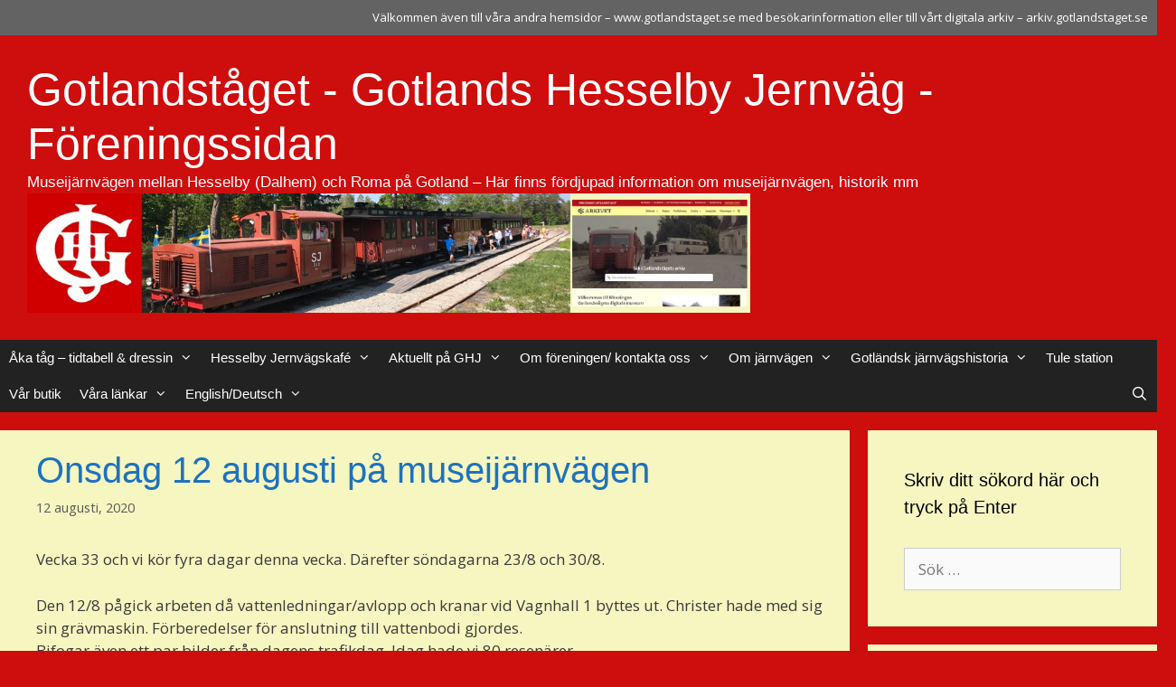

--- FILE ---
content_type: text/html; charset=UTF-8
request_url: https://forening.gotlandstaget.se/2020/08/12/onsdag-12-augusti-pa-museijarnvagen/
body_size: 127002
content:
<!DOCTYPE html>
<html lang="sv-SE">
<head>
	<meta charset="UTF-8">
	<title>Onsdag 12 augusti på museijärnvägen &#8211; Gotlandståget &#8211; Gotlands Hesselby Jernväg &#8211; Föreningssidan</title>
          <script>
            (function(d){
              var js, id = 'powr-js', ref = d.getElementsByTagName('script')[0];
              if (d.getElementById(id)) {return;}
              js = d.createElement('script'); js.id = id; js.async = true;
              js.src = '//www.powr.io/powr.js';
              js.setAttribute('powr-token','yt0EmslUwL1468276750');
              js.setAttribute('external-type','wordpress');
              ref.parentNode.insertBefore(js, ref);
            }(document));
          </script>
          <meta name='robots' content='max-image-preview:large' />
<meta name="viewport" content="width=device-width, initial-scale=1"><link href='https://fonts.gstatic.com' crossorigin rel='preconnect' />
<link href='https://fonts.googleapis.com' crossorigin rel='preconnect' />
<link rel="alternate" type="application/rss+xml" title="Gotlandståget - Gotlands Hesselby Jernväg - Föreningssidan &raquo; Webbflöde" href="https://forening.gotlandstaget.se/feed/" />
<link rel="alternate" type="application/rss+xml" title="Gotlandståget - Gotlands Hesselby Jernväg - Föreningssidan &raquo; Kommentarsflöde" href="https://forening.gotlandstaget.se/comments/feed/" />
<link rel="alternate" type="application/rss+xml" title="Gotlandståget - Gotlands Hesselby Jernväg - Föreningssidan &raquo; Kommentarsflöde för Onsdag 12 augusti på museijärnvägen" href="https://forening.gotlandstaget.se/2020/08/12/onsdag-12-augusti-pa-museijarnvagen/feed/" />
<link rel="alternate" title="oEmbed (JSON)" type="application/json+oembed" href="https://forening.gotlandstaget.se/wp-json/oembed/1.0/embed?url=https%3A%2F%2Fforening.gotlandstaget.se%2F2020%2F08%2F12%2Fonsdag-12-augusti-pa-museijarnvagen%2F" />
<link rel="alternate" title="oEmbed (XML)" type="text/xml+oembed" href="https://forening.gotlandstaget.se/wp-json/oembed/1.0/embed?url=https%3A%2F%2Fforening.gotlandstaget.se%2F2020%2F08%2F12%2Fonsdag-12-augusti-pa-museijarnvagen%2F&#038;format=xml" />
<style id='wp-img-auto-sizes-contain-inline-css'>
img:is([sizes=auto i],[sizes^="auto," i]){contain-intrinsic-size:3000px 1500px}
/*# sourceURL=wp-img-auto-sizes-contain-inline-css */
</style>
<link rel='stylesheet' id='generate-fonts-css' href='//fonts.googleapis.com/css?family=Open+Sans:300,300italic,regular,italic,600,600italic,700,700italic,800,800italic' media='all' />
<style id='wp-emoji-styles-inline-css'>

	img.wp-smiley, img.emoji {
		display: inline !important;
		border: none !important;
		box-shadow: none !important;
		height: 1em !important;
		width: 1em !important;
		margin: 0 0.07em !important;
		vertical-align: -0.1em !important;
		background: none !important;
		padding: 0 !important;
	}
/*# sourceURL=wp-emoji-styles-inline-css */
</style>
<style id='wp-block-library-inline-css'>
:root{--wp-block-synced-color:#7a00df;--wp-block-synced-color--rgb:122,0,223;--wp-bound-block-color:var(--wp-block-synced-color);--wp-editor-canvas-background:#ddd;--wp-admin-theme-color:#007cba;--wp-admin-theme-color--rgb:0,124,186;--wp-admin-theme-color-darker-10:#006ba1;--wp-admin-theme-color-darker-10--rgb:0,107,160.5;--wp-admin-theme-color-darker-20:#005a87;--wp-admin-theme-color-darker-20--rgb:0,90,135;--wp-admin-border-width-focus:2px}@media (min-resolution:192dpi){:root{--wp-admin-border-width-focus:1.5px}}.wp-element-button{cursor:pointer}:root .has-very-light-gray-background-color{background-color:#eee}:root .has-very-dark-gray-background-color{background-color:#313131}:root .has-very-light-gray-color{color:#eee}:root .has-very-dark-gray-color{color:#313131}:root .has-vivid-green-cyan-to-vivid-cyan-blue-gradient-background{background:linear-gradient(135deg,#00d084,#0693e3)}:root .has-purple-crush-gradient-background{background:linear-gradient(135deg,#34e2e4,#4721fb 50%,#ab1dfe)}:root .has-hazy-dawn-gradient-background{background:linear-gradient(135deg,#faaca8,#dad0ec)}:root .has-subdued-olive-gradient-background{background:linear-gradient(135deg,#fafae1,#67a671)}:root .has-atomic-cream-gradient-background{background:linear-gradient(135deg,#fdd79a,#004a59)}:root .has-nightshade-gradient-background{background:linear-gradient(135deg,#330968,#31cdcf)}:root .has-midnight-gradient-background{background:linear-gradient(135deg,#020381,#2874fc)}:root{--wp--preset--font-size--normal:16px;--wp--preset--font-size--huge:42px}.has-regular-font-size{font-size:1em}.has-larger-font-size{font-size:2.625em}.has-normal-font-size{font-size:var(--wp--preset--font-size--normal)}.has-huge-font-size{font-size:var(--wp--preset--font-size--huge)}.has-text-align-center{text-align:center}.has-text-align-left{text-align:left}.has-text-align-right{text-align:right}.has-fit-text{white-space:nowrap!important}#end-resizable-editor-section{display:none}.aligncenter{clear:both}.items-justified-left{justify-content:flex-start}.items-justified-center{justify-content:center}.items-justified-right{justify-content:flex-end}.items-justified-space-between{justify-content:space-between}.screen-reader-text{border:0;clip-path:inset(50%);height:1px;margin:-1px;overflow:hidden;padding:0;position:absolute;width:1px;word-wrap:normal!important}.screen-reader-text:focus{background-color:#ddd;clip-path:none;color:#444;display:block;font-size:1em;height:auto;left:5px;line-height:normal;padding:15px 23px 14px;text-decoration:none;top:5px;width:auto;z-index:100000}html :where(.has-border-color){border-style:solid}html :where([style*=border-top-color]){border-top-style:solid}html :where([style*=border-right-color]){border-right-style:solid}html :where([style*=border-bottom-color]){border-bottom-style:solid}html :where([style*=border-left-color]){border-left-style:solid}html :where([style*=border-width]){border-style:solid}html :where([style*=border-top-width]){border-top-style:solid}html :where([style*=border-right-width]){border-right-style:solid}html :where([style*=border-bottom-width]){border-bottom-style:solid}html :where([style*=border-left-width]){border-left-style:solid}html :where(img[class*=wp-image-]){height:auto;max-width:100%}:where(figure){margin:0 0 1em}html :where(.is-position-sticky){--wp-admin--admin-bar--position-offset:var(--wp-admin--admin-bar--height,0px)}@media screen and (max-width:600px){html :where(.is-position-sticky){--wp-admin--admin-bar--position-offset:0px}}

/*# sourceURL=wp-block-library-inline-css */
</style><style id='wp-block-gallery-inline-css'>
.blocks-gallery-grid:not(.has-nested-images),.wp-block-gallery:not(.has-nested-images){display:flex;flex-wrap:wrap;list-style-type:none;margin:0;padding:0}.blocks-gallery-grid:not(.has-nested-images) .blocks-gallery-image,.blocks-gallery-grid:not(.has-nested-images) .blocks-gallery-item,.wp-block-gallery:not(.has-nested-images) .blocks-gallery-image,.wp-block-gallery:not(.has-nested-images) .blocks-gallery-item{display:flex;flex-direction:column;flex-grow:1;justify-content:center;margin:0 1em 1em 0;position:relative;width:calc(50% - 1em)}.blocks-gallery-grid:not(.has-nested-images) .blocks-gallery-image:nth-of-type(2n),.blocks-gallery-grid:not(.has-nested-images) .blocks-gallery-item:nth-of-type(2n),.wp-block-gallery:not(.has-nested-images) .blocks-gallery-image:nth-of-type(2n),.wp-block-gallery:not(.has-nested-images) .blocks-gallery-item:nth-of-type(2n){margin-right:0}.blocks-gallery-grid:not(.has-nested-images) .blocks-gallery-image figure,.blocks-gallery-grid:not(.has-nested-images) .blocks-gallery-item figure,.wp-block-gallery:not(.has-nested-images) .blocks-gallery-image figure,.wp-block-gallery:not(.has-nested-images) .blocks-gallery-item figure{align-items:flex-end;display:flex;height:100%;justify-content:flex-start;margin:0}.blocks-gallery-grid:not(.has-nested-images) .blocks-gallery-image img,.blocks-gallery-grid:not(.has-nested-images) .blocks-gallery-item img,.wp-block-gallery:not(.has-nested-images) .blocks-gallery-image img,.wp-block-gallery:not(.has-nested-images) .blocks-gallery-item img{display:block;height:auto;max-width:100%;width:auto}.blocks-gallery-grid:not(.has-nested-images) .blocks-gallery-image figcaption,.blocks-gallery-grid:not(.has-nested-images) .blocks-gallery-item figcaption,.wp-block-gallery:not(.has-nested-images) .blocks-gallery-image figcaption,.wp-block-gallery:not(.has-nested-images) .blocks-gallery-item figcaption{background:linear-gradient(0deg,#000000b3,#0000004d 70%,#0000);bottom:0;box-sizing:border-box;color:#fff;font-size:.8em;margin:0;max-height:100%;overflow:auto;padding:3em .77em .7em;position:absolute;text-align:center;width:100%;z-index:2}.blocks-gallery-grid:not(.has-nested-images) .blocks-gallery-image figcaption img,.blocks-gallery-grid:not(.has-nested-images) .blocks-gallery-item figcaption img,.wp-block-gallery:not(.has-nested-images) .blocks-gallery-image figcaption img,.wp-block-gallery:not(.has-nested-images) .blocks-gallery-item figcaption img{display:inline}.blocks-gallery-grid:not(.has-nested-images) figcaption,.wp-block-gallery:not(.has-nested-images) figcaption{flex-grow:1}.blocks-gallery-grid:not(.has-nested-images).is-cropped .blocks-gallery-image a,.blocks-gallery-grid:not(.has-nested-images).is-cropped .blocks-gallery-image img,.blocks-gallery-grid:not(.has-nested-images).is-cropped .blocks-gallery-item a,.blocks-gallery-grid:not(.has-nested-images).is-cropped .blocks-gallery-item img,.wp-block-gallery:not(.has-nested-images).is-cropped .blocks-gallery-image a,.wp-block-gallery:not(.has-nested-images).is-cropped .blocks-gallery-image img,.wp-block-gallery:not(.has-nested-images).is-cropped .blocks-gallery-item a,.wp-block-gallery:not(.has-nested-images).is-cropped .blocks-gallery-item img{flex:1;height:100%;object-fit:cover;width:100%}.blocks-gallery-grid:not(.has-nested-images).columns-1 .blocks-gallery-image,.blocks-gallery-grid:not(.has-nested-images).columns-1 .blocks-gallery-item,.wp-block-gallery:not(.has-nested-images).columns-1 .blocks-gallery-image,.wp-block-gallery:not(.has-nested-images).columns-1 .blocks-gallery-item{margin-right:0;width:100%}@media (min-width:600px){.blocks-gallery-grid:not(.has-nested-images).columns-3 .blocks-gallery-image,.blocks-gallery-grid:not(.has-nested-images).columns-3 .blocks-gallery-item,.wp-block-gallery:not(.has-nested-images).columns-3 .blocks-gallery-image,.wp-block-gallery:not(.has-nested-images).columns-3 .blocks-gallery-item{margin-right:1em;width:calc(33.33333% - .66667em)}.blocks-gallery-grid:not(.has-nested-images).columns-4 .blocks-gallery-image,.blocks-gallery-grid:not(.has-nested-images).columns-4 .blocks-gallery-item,.wp-block-gallery:not(.has-nested-images).columns-4 .blocks-gallery-image,.wp-block-gallery:not(.has-nested-images).columns-4 .blocks-gallery-item{margin-right:1em;width:calc(25% - .75em)}.blocks-gallery-grid:not(.has-nested-images).columns-5 .blocks-gallery-image,.blocks-gallery-grid:not(.has-nested-images).columns-5 .blocks-gallery-item,.wp-block-gallery:not(.has-nested-images).columns-5 .blocks-gallery-image,.wp-block-gallery:not(.has-nested-images).columns-5 .blocks-gallery-item{margin-right:1em;width:calc(20% - .8em)}.blocks-gallery-grid:not(.has-nested-images).columns-6 .blocks-gallery-image,.blocks-gallery-grid:not(.has-nested-images).columns-6 .blocks-gallery-item,.wp-block-gallery:not(.has-nested-images).columns-6 .blocks-gallery-image,.wp-block-gallery:not(.has-nested-images).columns-6 .blocks-gallery-item{margin-right:1em;width:calc(16.66667% - .83333em)}.blocks-gallery-grid:not(.has-nested-images).columns-7 .blocks-gallery-image,.blocks-gallery-grid:not(.has-nested-images).columns-7 .blocks-gallery-item,.wp-block-gallery:not(.has-nested-images).columns-7 .blocks-gallery-image,.wp-block-gallery:not(.has-nested-images).columns-7 .blocks-gallery-item{margin-right:1em;width:calc(14.28571% - .85714em)}.blocks-gallery-grid:not(.has-nested-images).columns-8 .blocks-gallery-image,.blocks-gallery-grid:not(.has-nested-images).columns-8 .blocks-gallery-item,.wp-block-gallery:not(.has-nested-images).columns-8 .blocks-gallery-image,.wp-block-gallery:not(.has-nested-images).columns-8 .blocks-gallery-item{margin-right:1em;width:calc(12.5% - .875em)}.blocks-gallery-grid:not(.has-nested-images).columns-1 .blocks-gallery-image:nth-of-type(1n),.blocks-gallery-grid:not(.has-nested-images).columns-1 .blocks-gallery-item:nth-of-type(1n),.blocks-gallery-grid:not(.has-nested-images).columns-2 .blocks-gallery-image:nth-of-type(2n),.blocks-gallery-grid:not(.has-nested-images).columns-2 .blocks-gallery-item:nth-of-type(2n),.blocks-gallery-grid:not(.has-nested-images).columns-3 .blocks-gallery-image:nth-of-type(3n),.blocks-gallery-grid:not(.has-nested-images).columns-3 .blocks-gallery-item:nth-of-type(3n),.blocks-gallery-grid:not(.has-nested-images).columns-4 .blocks-gallery-image:nth-of-type(4n),.blocks-gallery-grid:not(.has-nested-images).columns-4 .blocks-gallery-item:nth-of-type(4n),.blocks-gallery-grid:not(.has-nested-images).columns-5 .blocks-gallery-image:nth-of-type(5n),.blocks-gallery-grid:not(.has-nested-images).columns-5 .blocks-gallery-item:nth-of-type(5n),.blocks-gallery-grid:not(.has-nested-images).columns-6 .blocks-gallery-image:nth-of-type(6n),.blocks-gallery-grid:not(.has-nested-images).columns-6 .blocks-gallery-item:nth-of-type(6n),.blocks-gallery-grid:not(.has-nested-images).columns-7 .blocks-gallery-image:nth-of-type(7n),.blocks-gallery-grid:not(.has-nested-images).columns-7 .blocks-gallery-item:nth-of-type(7n),.blocks-gallery-grid:not(.has-nested-images).columns-8 .blocks-gallery-image:nth-of-type(8n),.blocks-gallery-grid:not(.has-nested-images).columns-8 .blocks-gallery-item:nth-of-type(8n),.wp-block-gallery:not(.has-nested-images).columns-1 .blocks-gallery-image:nth-of-type(1n),.wp-block-gallery:not(.has-nested-images).columns-1 .blocks-gallery-item:nth-of-type(1n),.wp-block-gallery:not(.has-nested-images).columns-2 .blocks-gallery-image:nth-of-type(2n),.wp-block-gallery:not(.has-nested-images).columns-2 .blocks-gallery-item:nth-of-type(2n),.wp-block-gallery:not(.has-nested-images).columns-3 .blocks-gallery-image:nth-of-type(3n),.wp-block-gallery:not(.has-nested-images).columns-3 .blocks-gallery-item:nth-of-type(3n),.wp-block-gallery:not(.has-nested-images).columns-4 .blocks-gallery-image:nth-of-type(4n),.wp-block-gallery:not(.has-nested-images).columns-4 .blocks-gallery-item:nth-of-type(4n),.wp-block-gallery:not(.has-nested-images).columns-5 .blocks-gallery-image:nth-of-type(5n),.wp-block-gallery:not(.has-nested-images).columns-5 .blocks-gallery-item:nth-of-type(5n),.wp-block-gallery:not(.has-nested-images).columns-6 .blocks-gallery-image:nth-of-type(6n),.wp-block-gallery:not(.has-nested-images).columns-6 .blocks-gallery-item:nth-of-type(6n),.wp-block-gallery:not(.has-nested-images).columns-7 .blocks-gallery-image:nth-of-type(7n),.wp-block-gallery:not(.has-nested-images).columns-7 .blocks-gallery-item:nth-of-type(7n),.wp-block-gallery:not(.has-nested-images).columns-8 .blocks-gallery-image:nth-of-type(8n),.wp-block-gallery:not(.has-nested-images).columns-8 .blocks-gallery-item:nth-of-type(8n){margin-right:0}}.blocks-gallery-grid:not(.has-nested-images) .blocks-gallery-image:last-child,.blocks-gallery-grid:not(.has-nested-images) .blocks-gallery-item:last-child,.wp-block-gallery:not(.has-nested-images) .blocks-gallery-image:last-child,.wp-block-gallery:not(.has-nested-images) .blocks-gallery-item:last-child{margin-right:0}.blocks-gallery-grid:not(.has-nested-images).alignleft,.blocks-gallery-grid:not(.has-nested-images).alignright,.wp-block-gallery:not(.has-nested-images).alignleft,.wp-block-gallery:not(.has-nested-images).alignright{max-width:420px;width:100%}.blocks-gallery-grid:not(.has-nested-images).aligncenter .blocks-gallery-item figure,.wp-block-gallery:not(.has-nested-images).aligncenter .blocks-gallery-item figure{justify-content:center}.wp-block-gallery:not(.is-cropped) .blocks-gallery-item{align-self:flex-start}figure.wp-block-gallery.has-nested-images{align-items:normal}.wp-block-gallery.has-nested-images figure.wp-block-image:not(#individual-image){margin:0;width:calc(50% - var(--wp--style--unstable-gallery-gap, 16px)/2)}.wp-block-gallery.has-nested-images figure.wp-block-image{box-sizing:border-box;display:flex;flex-direction:column;flex-grow:1;justify-content:center;max-width:100%;position:relative}.wp-block-gallery.has-nested-images figure.wp-block-image>a,.wp-block-gallery.has-nested-images figure.wp-block-image>div{flex-direction:column;flex-grow:1;margin:0}.wp-block-gallery.has-nested-images figure.wp-block-image img{display:block;height:auto;max-width:100%!important;width:auto}.wp-block-gallery.has-nested-images figure.wp-block-image figcaption,.wp-block-gallery.has-nested-images figure.wp-block-image:has(figcaption):before{bottom:0;left:0;max-height:100%;position:absolute;right:0}.wp-block-gallery.has-nested-images figure.wp-block-image:has(figcaption):before{backdrop-filter:blur(3px);content:"";height:100%;-webkit-mask-image:linear-gradient(0deg,#000 20%,#0000);mask-image:linear-gradient(0deg,#000 20%,#0000);max-height:40%;pointer-events:none}.wp-block-gallery.has-nested-images figure.wp-block-image figcaption{box-sizing:border-box;color:#fff;font-size:13px;margin:0;overflow:auto;padding:1em;text-align:center;text-shadow:0 0 1.5px #000}.wp-block-gallery.has-nested-images figure.wp-block-image figcaption::-webkit-scrollbar{height:12px;width:12px}.wp-block-gallery.has-nested-images figure.wp-block-image figcaption::-webkit-scrollbar-track{background-color:initial}.wp-block-gallery.has-nested-images figure.wp-block-image figcaption::-webkit-scrollbar-thumb{background-clip:padding-box;background-color:initial;border:3px solid #0000;border-radius:8px}.wp-block-gallery.has-nested-images figure.wp-block-image figcaption:focus-within::-webkit-scrollbar-thumb,.wp-block-gallery.has-nested-images figure.wp-block-image figcaption:focus::-webkit-scrollbar-thumb,.wp-block-gallery.has-nested-images figure.wp-block-image figcaption:hover::-webkit-scrollbar-thumb{background-color:#fffc}.wp-block-gallery.has-nested-images figure.wp-block-image figcaption{scrollbar-color:#0000 #0000;scrollbar-gutter:stable both-edges;scrollbar-width:thin}.wp-block-gallery.has-nested-images figure.wp-block-image figcaption:focus,.wp-block-gallery.has-nested-images figure.wp-block-image figcaption:focus-within,.wp-block-gallery.has-nested-images figure.wp-block-image figcaption:hover{scrollbar-color:#fffc #0000}.wp-block-gallery.has-nested-images figure.wp-block-image figcaption{will-change:transform}@media (hover:none){.wp-block-gallery.has-nested-images figure.wp-block-image figcaption{scrollbar-color:#fffc #0000}}.wp-block-gallery.has-nested-images figure.wp-block-image figcaption{background:linear-gradient(0deg,#0006,#0000)}.wp-block-gallery.has-nested-images figure.wp-block-image figcaption img{display:inline}.wp-block-gallery.has-nested-images figure.wp-block-image figcaption a{color:inherit}.wp-block-gallery.has-nested-images figure.wp-block-image.has-custom-border img{box-sizing:border-box}.wp-block-gallery.has-nested-images figure.wp-block-image.has-custom-border>a,.wp-block-gallery.has-nested-images figure.wp-block-image.has-custom-border>div,.wp-block-gallery.has-nested-images figure.wp-block-image.is-style-rounded>a,.wp-block-gallery.has-nested-images figure.wp-block-image.is-style-rounded>div{flex:1 1 auto}.wp-block-gallery.has-nested-images figure.wp-block-image.has-custom-border figcaption,.wp-block-gallery.has-nested-images figure.wp-block-image.is-style-rounded figcaption{background:none;color:inherit;flex:initial;margin:0;padding:10px 10px 9px;position:relative;text-shadow:none}.wp-block-gallery.has-nested-images figure.wp-block-image.has-custom-border:before,.wp-block-gallery.has-nested-images figure.wp-block-image.is-style-rounded:before{content:none}.wp-block-gallery.has-nested-images figcaption{flex-basis:100%;flex-grow:1;text-align:center}.wp-block-gallery.has-nested-images:not(.is-cropped) figure.wp-block-image:not(#individual-image){margin-bottom:auto;margin-top:0}.wp-block-gallery.has-nested-images.is-cropped figure.wp-block-image:not(#individual-image){align-self:inherit}.wp-block-gallery.has-nested-images.is-cropped figure.wp-block-image:not(#individual-image)>a,.wp-block-gallery.has-nested-images.is-cropped figure.wp-block-image:not(#individual-image)>div:not(.components-drop-zone){display:flex}.wp-block-gallery.has-nested-images.is-cropped figure.wp-block-image:not(#individual-image) a,.wp-block-gallery.has-nested-images.is-cropped figure.wp-block-image:not(#individual-image) img{flex:1 0 0%;height:100%;object-fit:cover;width:100%}.wp-block-gallery.has-nested-images.columns-1 figure.wp-block-image:not(#individual-image){width:100%}@media (min-width:600px){.wp-block-gallery.has-nested-images.columns-3 figure.wp-block-image:not(#individual-image){width:calc(33.33333% - var(--wp--style--unstable-gallery-gap, 16px)*.66667)}.wp-block-gallery.has-nested-images.columns-4 figure.wp-block-image:not(#individual-image){width:calc(25% - var(--wp--style--unstable-gallery-gap, 16px)*.75)}.wp-block-gallery.has-nested-images.columns-5 figure.wp-block-image:not(#individual-image){width:calc(20% - var(--wp--style--unstable-gallery-gap, 16px)*.8)}.wp-block-gallery.has-nested-images.columns-6 figure.wp-block-image:not(#individual-image){width:calc(16.66667% - var(--wp--style--unstable-gallery-gap, 16px)*.83333)}.wp-block-gallery.has-nested-images.columns-7 figure.wp-block-image:not(#individual-image){width:calc(14.28571% - var(--wp--style--unstable-gallery-gap, 16px)*.85714)}.wp-block-gallery.has-nested-images.columns-8 figure.wp-block-image:not(#individual-image){width:calc(12.5% - var(--wp--style--unstable-gallery-gap, 16px)*.875)}.wp-block-gallery.has-nested-images.columns-default figure.wp-block-image:not(#individual-image){width:calc(33.33% - var(--wp--style--unstable-gallery-gap, 16px)*.66667)}.wp-block-gallery.has-nested-images.columns-default figure.wp-block-image:not(#individual-image):first-child:nth-last-child(2),.wp-block-gallery.has-nested-images.columns-default figure.wp-block-image:not(#individual-image):first-child:nth-last-child(2)~figure.wp-block-image:not(#individual-image){width:calc(50% - var(--wp--style--unstable-gallery-gap, 16px)*.5)}.wp-block-gallery.has-nested-images.columns-default figure.wp-block-image:not(#individual-image):first-child:last-child{width:100%}}.wp-block-gallery.has-nested-images.alignleft,.wp-block-gallery.has-nested-images.alignright{max-width:420px;width:100%}.wp-block-gallery.has-nested-images.aligncenter{justify-content:center}
/*# sourceURL=https://forening.gotlandstaget.se/wp-includes/blocks/gallery/style.min.css */
</style>
<style id='wp-block-paragraph-inline-css'>
.is-small-text{font-size:.875em}.is-regular-text{font-size:1em}.is-large-text{font-size:2.25em}.is-larger-text{font-size:3em}.has-drop-cap:not(:focus):first-letter{float:left;font-size:8.4em;font-style:normal;font-weight:100;line-height:.68;margin:.05em .1em 0 0;text-transform:uppercase}body.rtl .has-drop-cap:not(:focus):first-letter{float:none;margin-left:.1em}p.has-drop-cap.has-background{overflow:hidden}:root :where(p.has-background){padding:1.25em 2.375em}:where(p.has-text-color:not(.has-link-color)) a{color:inherit}p.has-text-align-left[style*="writing-mode:vertical-lr"],p.has-text-align-right[style*="writing-mode:vertical-rl"]{rotate:180deg}
/*# sourceURL=https://forening.gotlandstaget.se/wp-includes/blocks/paragraph/style.min.css */
</style>
<style id='global-styles-inline-css'>
:root{--wp--preset--aspect-ratio--square: 1;--wp--preset--aspect-ratio--4-3: 4/3;--wp--preset--aspect-ratio--3-4: 3/4;--wp--preset--aspect-ratio--3-2: 3/2;--wp--preset--aspect-ratio--2-3: 2/3;--wp--preset--aspect-ratio--16-9: 16/9;--wp--preset--aspect-ratio--9-16: 9/16;--wp--preset--color--black: #000000;--wp--preset--color--cyan-bluish-gray: #abb8c3;--wp--preset--color--white: #ffffff;--wp--preset--color--pale-pink: #f78da7;--wp--preset--color--vivid-red: #cf2e2e;--wp--preset--color--luminous-vivid-orange: #ff6900;--wp--preset--color--luminous-vivid-amber: #fcb900;--wp--preset--color--light-green-cyan: #7bdcb5;--wp--preset--color--vivid-green-cyan: #00d084;--wp--preset--color--pale-cyan-blue: #8ed1fc;--wp--preset--color--vivid-cyan-blue: #0693e3;--wp--preset--color--vivid-purple: #9b51e0;--wp--preset--color--contrast: var(--contrast);--wp--preset--color--contrast-2: var(--contrast-2);--wp--preset--color--contrast-3: var(--contrast-3);--wp--preset--color--base: var(--base);--wp--preset--color--base-2: var(--base-2);--wp--preset--color--base-3: var(--base-3);--wp--preset--color--accent: var(--accent);--wp--preset--gradient--vivid-cyan-blue-to-vivid-purple: linear-gradient(135deg,rgb(6,147,227) 0%,rgb(155,81,224) 100%);--wp--preset--gradient--light-green-cyan-to-vivid-green-cyan: linear-gradient(135deg,rgb(122,220,180) 0%,rgb(0,208,130) 100%);--wp--preset--gradient--luminous-vivid-amber-to-luminous-vivid-orange: linear-gradient(135deg,rgb(252,185,0) 0%,rgb(255,105,0) 100%);--wp--preset--gradient--luminous-vivid-orange-to-vivid-red: linear-gradient(135deg,rgb(255,105,0) 0%,rgb(207,46,46) 100%);--wp--preset--gradient--very-light-gray-to-cyan-bluish-gray: linear-gradient(135deg,rgb(238,238,238) 0%,rgb(169,184,195) 100%);--wp--preset--gradient--cool-to-warm-spectrum: linear-gradient(135deg,rgb(74,234,220) 0%,rgb(151,120,209) 20%,rgb(207,42,186) 40%,rgb(238,44,130) 60%,rgb(251,105,98) 80%,rgb(254,248,76) 100%);--wp--preset--gradient--blush-light-purple: linear-gradient(135deg,rgb(255,206,236) 0%,rgb(152,150,240) 100%);--wp--preset--gradient--blush-bordeaux: linear-gradient(135deg,rgb(254,205,165) 0%,rgb(254,45,45) 50%,rgb(107,0,62) 100%);--wp--preset--gradient--luminous-dusk: linear-gradient(135deg,rgb(255,203,112) 0%,rgb(199,81,192) 50%,rgb(65,88,208) 100%);--wp--preset--gradient--pale-ocean: linear-gradient(135deg,rgb(255,245,203) 0%,rgb(182,227,212) 50%,rgb(51,167,181) 100%);--wp--preset--gradient--electric-grass: linear-gradient(135deg,rgb(202,248,128) 0%,rgb(113,206,126) 100%);--wp--preset--gradient--midnight: linear-gradient(135deg,rgb(2,3,129) 0%,rgb(40,116,252) 100%);--wp--preset--font-size--small: 13px;--wp--preset--font-size--medium: 20px;--wp--preset--font-size--large: 36px;--wp--preset--font-size--x-large: 42px;--wp--preset--spacing--20: 0.44rem;--wp--preset--spacing--30: 0.67rem;--wp--preset--spacing--40: 1rem;--wp--preset--spacing--50: 1.5rem;--wp--preset--spacing--60: 2.25rem;--wp--preset--spacing--70: 3.38rem;--wp--preset--spacing--80: 5.06rem;--wp--preset--shadow--natural: 6px 6px 9px rgba(0, 0, 0, 0.2);--wp--preset--shadow--deep: 12px 12px 50px rgba(0, 0, 0, 0.4);--wp--preset--shadow--sharp: 6px 6px 0px rgba(0, 0, 0, 0.2);--wp--preset--shadow--outlined: 6px 6px 0px -3px rgb(255, 255, 255), 6px 6px rgb(0, 0, 0);--wp--preset--shadow--crisp: 6px 6px 0px rgb(0, 0, 0);}:where(.is-layout-flex){gap: 0.5em;}:where(.is-layout-grid){gap: 0.5em;}body .is-layout-flex{display: flex;}.is-layout-flex{flex-wrap: wrap;align-items: center;}.is-layout-flex > :is(*, div){margin: 0;}body .is-layout-grid{display: grid;}.is-layout-grid > :is(*, div){margin: 0;}:where(.wp-block-columns.is-layout-flex){gap: 2em;}:where(.wp-block-columns.is-layout-grid){gap: 2em;}:where(.wp-block-post-template.is-layout-flex){gap: 1.25em;}:where(.wp-block-post-template.is-layout-grid){gap: 1.25em;}.has-black-color{color: var(--wp--preset--color--black) !important;}.has-cyan-bluish-gray-color{color: var(--wp--preset--color--cyan-bluish-gray) !important;}.has-white-color{color: var(--wp--preset--color--white) !important;}.has-pale-pink-color{color: var(--wp--preset--color--pale-pink) !important;}.has-vivid-red-color{color: var(--wp--preset--color--vivid-red) !important;}.has-luminous-vivid-orange-color{color: var(--wp--preset--color--luminous-vivid-orange) !important;}.has-luminous-vivid-amber-color{color: var(--wp--preset--color--luminous-vivid-amber) !important;}.has-light-green-cyan-color{color: var(--wp--preset--color--light-green-cyan) !important;}.has-vivid-green-cyan-color{color: var(--wp--preset--color--vivid-green-cyan) !important;}.has-pale-cyan-blue-color{color: var(--wp--preset--color--pale-cyan-blue) !important;}.has-vivid-cyan-blue-color{color: var(--wp--preset--color--vivid-cyan-blue) !important;}.has-vivid-purple-color{color: var(--wp--preset--color--vivid-purple) !important;}.has-black-background-color{background-color: var(--wp--preset--color--black) !important;}.has-cyan-bluish-gray-background-color{background-color: var(--wp--preset--color--cyan-bluish-gray) !important;}.has-white-background-color{background-color: var(--wp--preset--color--white) !important;}.has-pale-pink-background-color{background-color: var(--wp--preset--color--pale-pink) !important;}.has-vivid-red-background-color{background-color: var(--wp--preset--color--vivid-red) !important;}.has-luminous-vivid-orange-background-color{background-color: var(--wp--preset--color--luminous-vivid-orange) !important;}.has-luminous-vivid-amber-background-color{background-color: var(--wp--preset--color--luminous-vivid-amber) !important;}.has-light-green-cyan-background-color{background-color: var(--wp--preset--color--light-green-cyan) !important;}.has-vivid-green-cyan-background-color{background-color: var(--wp--preset--color--vivid-green-cyan) !important;}.has-pale-cyan-blue-background-color{background-color: var(--wp--preset--color--pale-cyan-blue) !important;}.has-vivid-cyan-blue-background-color{background-color: var(--wp--preset--color--vivid-cyan-blue) !important;}.has-vivid-purple-background-color{background-color: var(--wp--preset--color--vivid-purple) !important;}.has-black-border-color{border-color: var(--wp--preset--color--black) !important;}.has-cyan-bluish-gray-border-color{border-color: var(--wp--preset--color--cyan-bluish-gray) !important;}.has-white-border-color{border-color: var(--wp--preset--color--white) !important;}.has-pale-pink-border-color{border-color: var(--wp--preset--color--pale-pink) !important;}.has-vivid-red-border-color{border-color: var(--wp--preset--color--vivid-red) !important;}.has-luminous-vivid-orange-border-color{border-color: var(--wp--preset--color--luminous-vivid-orange) !important;}.has-luminous-vivid-amber-border-color{border-color: var(--wp--preset--color--luminous-vivid-amber) !important;}.has-light-green-cyan-border-color{border-color: var(--wp--preset--color--light-green-cyan) !important;}.has-vivid-green-cyan-border-color{border-color: var(--wp--preset--color--vivid-green-cyan) !important;}.has-pale-cyan-blue-border-color{border-color: var(--wp--preset--color--pale-cyan-blue) !important;}.has-vivid-cyan-blue-border-color{border-color: var(--wp--preset--color--vivid-cyan-blue) !important;}.has-vivid-purple-border-color{border-color: var(--wp--preset--color--vivid-purple) !important;}.has-vivid-cyan-blue-to-vivid-purple-gradient-background{background: var(--wp--preset--gradient--vivid-cyan-blue-to-vivid-purple) !important;}.has-light-green-cyan-to-vivid-green-cyan-gradient-background{background: var(--wp--preset--gradient--light-green-cyan-to-vivid-green-cyan) !important;}.has-luminous-vivid-amber-to-luminous-vivid-orange-gradient-background{background: var(--wp--preset--gradient--luminous-vivid-amber-to-luminous-vivid-orange) !important;}.has-luminous-vivid-orange-to-vivid-red-gradient-background{background: var(--wp--preset--gradient--luminous-vivid-orange-to-vivid-red) !important;}.has-very-light-gray-to-cyan-bluish-gray-gradient-background{background: var(--wp--preset--gradient--very-light-gray-to-cyan-bluish-gray) !important;}.has-cool-to-warm-spectrum-gradient-background{background: var(--wp--preset--gradient--cool-to-warm-spectrum) !important;}.has-blush-light-purple-gradient-background{background: var(--wp--preset--gradient--blush-light-purple) !important;}.has-blush-bordeaux-gradient-background{background: var(--wp--preset--gradient--blush-bordeaux) !important;}.has-luminous-dusk-gradient-background{background: var(--wp--preset--gradient--luminous-dusk) !important;}.has-pale-ocean-gradient-background{background: var(--wp--preset--gradient--pale-ocean) !important;}.has-electric-grass-gradient-background{background: var(--wp--preset--gradient--electric-grass) !important;}.has-midnight-gradient-background{background: var(--wp--preset--gradient--midnight) !important;}.has-small-font-size{font-size: var(--wp--preset--font-size--small) !important;}.has-medium-font-size{font-size: var(--wp--preset--font-size--medium) !important;}.has-large-font-size{font-size: var(--wp--preset--font-size--large) !important;}.has-x-large-font-size{font-size: var(--wp--preset--font-size--x-large) !important;}
/*# sourceURL=global-styles-inline-css */
</style>
<style id='core-block-supports-inline-css'>
.wp-block-gallery.wp-block-gallery-1{--wp--style--unstable-gallery-gap:var( --wp--style--gallery-gap-default, var( --gallery-block--gutter-size, var( --wp--style--block-gap, 0.5em ) ) );gap:var( --wp--style--gallery-gap-default, var( --gallery-block--gutter-size, var( --wp--style--block-gap, 0.5em ) ) );}
/*# sourceURL=core-block-supports-inline-css */
</style>

<style id='classic-theme-styles-inline-css'>
/*! This file is auto-generated */
.wp-block-button__link{color:#fff;background-color:#32373c;border-radius:9999px;box-shadow:none;text-decoration:none;padding:calc(.667em + 2px) calc(1.333em + 2px);font-size:1.125em}.wp-block-file__button{background:#32373c;color:#fff;text-decoration:none}
/*# sourceURL=/wp-includes/css/classic-themes.min.css */
</style>
<link rel='stylesheet' id='sb_instagram_styles-css' href='https://forening.gotlandstaget.se/wp-content/plugins/instagram-feed-pro/css/sb-instagram.css?ver=2.5' media='' />
<link rel='stylesheet' id='vsel-styles-css' href='https://forening.gotlandstaget.se/wp-content/plugins/very-simple-event-list/css/vsel-style.min.css?ver=6.9' media='all' />
<link rel='stylesheet' id='generate-style-grid-css' href='https://forening.gotlandstaget.se/wp-content/themes/generatepress/assets/css/unsemantic-grid.min.css?ver=3.6.1' media='all' />
<link rel='stylesheet' id='generate-style-css' href='https://forening.gotlandstaget.se/wp-content/themes/generatepress/assets/css/style.min.css?ver=3.6.1' media='all' />
<style id='generate-style-inline-css'>
body{background-color:#ce0d0d;color:#3a3a3a;}a{color:#1e73be;}a:hover, a:focus, a:active{color:#000000;}body .grid-container{max-width:1805px;}.wp-block-group__inner-container{max-width:1805px;margin-left:auto;margin-right:auto;}.site-header .header-image{width:800px;}.generate-back-to-top{font-size:20px;border-radius:3px;position:fixed;bottom:30px;right:30px;line-height:40px;width:40px;text-align:center;z-index:10;transition:opacity 300ms ease-in-out;opacity:0.1;transform:translateY(1000px);}.generate-back-to-top__show{opacity:1;transform:translateY(0);}.navigation-search{position:absolute;left:-99999px;pointer-events:none;visibility:hidden;z-index:20;width:100%;top:0;transition:opacity 100ms ease-in-out;opacity:0;}.navigation-search.nav-search-active{left:0;right:0;pointer-events:auto;visibility:visible;opacity:1;}.navigation-search input[type="search"]{outline:0;border:0;vertical-align:bottom;line-height:1;opacity:0.9;width:100%;z-index:20;border-radius:0;-webkit-appearance:none;height:60px;}.navigation-search input::-ms-clear{display:none;width:0;height:0;}.navigation-search input::-ms-reveal{display:none;width:0;height:0;}.navigation-search input::-webkit-search-decoration, .navigation-search input::-webkit-search-cancel-button, .navigation-search input::-webkit-search-results-button, .navigation-search input::-webkit-search-results-decoration{display:none;}.main-navigation li.search-item{z-index:21;}li.search-item.active{transition:opacity 100ms ease-in-out;}.nav-left-sidebar .main-navigation li.search-item.active,.nav-right-sidebar .main-navigation li.search-item.active{width:auto;display:inline-block;float:right;}.gen-sidebar-nav .navigation-search{top:auto;bottom:0;}:root{--contrast:#222222;--contrast-2:#575760;--contrast-3:#b2b2be;--base:#f0f0f0;--base-2:#f7f8f9;--base-3:#ffffff;--accent:#1e73be;}:root .has-contrast-color{color:var(--contrast);}:root .has-contrast-background-color{background-color:var(--contrast);}:root .has-contrast-2-color{color:var(--contrast-2);}:root .has-contrast-2-background-color{background-color:var(--contrast-2);}:root .has-contrast-3-color{color:var(--contrast-3);}:root .has-contrast-3-background-color{background-color:var(--contrast-3);}:root .has-base-color{color:var(--base);}:root .has-base-background-color{background-color:var(--base);}:root .has-base-2-color{color:var(--base-2);}:root .has-base-2-background-color{background-color:var(--base-2);}:root .has-base-3-color{color:var(--base-3);}:root .has-base-3-background-color{background-color:var(--base-3);}:root .has-accent-color{color:var(--accent);}:root .has-accent-background-color{background-color:var(--accent);}body, button, input, select, textarea{font-family:"Open Sans", sans-serif;}body{line-height:1.5;}.entry-content > [class*="wp-block-"]:not(:last-child):not(.wp-block-heading){margin-bottom:1.5em;}.main-title{font-family:Arial, Helvetica, sans-serif;font-weight:normal;font-size:50px;}.site-description{font-family:Arial, Helvetica, sans-serif;font-size:17px;}.main-navigation a, .menu-toggle{font-family:Arial, Helvetica, sans-serif;}.main-navigation .main-nav ul ul li a{font-size:14px;}.widget-title{font-family:Arial, Helvetica, sans-serif;}.sidebar .widget, .footer-widgets .widget{font-size:17px;}h1{font-family:Arial, Helvetica, sans-serif;font-weight:300;font-size:40px;}h2{font-family:Arial, Helvetica, sans-serif;font-weight:300;font-size:30px;}h3{font-family:Arial, Helvetica, sans-serif;font-size:20px;}h4{font-size:inherit;}h5{font-size:inherit;}.site-info{font-size:20px;}@media (max-width:768px){.main-title{font-size:30px;}h1{font-size:30px;}h2{font-size:25px;}}.top-bar{background-color:#636363;color:#ffffff;}.top-bar a{color:#ffffff;}.top-bar a:hover{color:#303030;}.site-header{background-color:#ce0d0d;color:#ffffff;}.site-header a{color:#3a3a3a;}.main-title a,.main-title a:hover{color:#ffffff;}.site-description{color:#ffffff;}.main-navigation,.main-navigation ul ul{background-color:#222222;}.main-navigation .main-nav ul li a, .main-navigation .menu-toggle, .main-navigation .menu-bar-items{color:#ffffff;}.main-navigation .main-nav ul li:not([class*="current-menu-"]):hover > a, .main-navigation .main-nav ul li:not([class*="current-menu-"]):focus > a, .main-navigation .main-nav ul li.sfHover:not([class*="current-menu-"]) > a, .main-navigation .menu-bar-item:hover > a, .main-navigation .menu-bar-item.sfHover > a{color:#ffffff;background-color:#3f3f3f;}button.menu-toggle:hover,button.menu-toggle:focus,.main-navigation .mobile-bar-items a,.main-navigation .mobile-bar-items a:hover,.main-navigation .mobile-bar-items a:focus{color:#ffffff;}.main-navigation .main-nav ul li[class*="current-menu-"] > a{color:#ffffff;background-color:#3f3f3f;}.navigation-search input[type="search"],.navigation-search input[type="search"]:active, .navigation-search input[type="search"]:focus, .main-navigation .main-nav ul li.search-item.active > a, .main-navigation .menu-bar-items .search-item.active > a{color:#ffffff;background-color:#3f3f3f;}.main-navigation ul ul{background-color:#3f3f3f;}.main-navigation .main-nav ul ul li a{color:#ffffff;}.main-navigation .main-nav ul ul li:not([class*="current-menu-"]):hover > a,.main-navigation .main-nav ul ul li:not([class*="current-menu-"]):focus > a, .main-navigation .main-nav ul ul li.sfHover:not([class*="current-menu-"]) > a{color:#ffffff;background-color:#4f4f4f;}.main-navigation .main-nav ul ul li[class*="current-menu-"] > a{color:#ffffff;background-color:#4f4f4f;}.separate-containers .inside-article, .separate-containers .comments-area, .separate-containers .page-header, .one-container .container, .separate-containers .paging-navigation, .inside-page-header{background-color:#f5f6c0;}.inside-article a,.paging-navigation a,.comments-area a,.page-header a{color:#1e72bd;}.inside-article a:hover,.paging-navigation a:hover,.comments-area a:hover,.page-header a:hover{color:#ffffff;}.entry-header h1,.page-header h1{color:#1e72bd;}.entry-title a{color:#1e72bd;}.entry-title a:hover{color:#ffffff;}.entry-meta{color:#595959;}.entry-meta a{color:#595959;}.entry-meta a:hover{color:#1e73be;}h1{color:#000000;}h2{color:#000000;}h3{color:#000000;}.sidebar .widget{background-color:#f5f6c0;}.sidebar .widget .widget-title{color:#000000;}.footer-widgets{color:#ffffff;background-color:#f5f6c0;}.footer-widgets a{color:#1e72bd;}.footer-widgets a:hover{color:#ffffff;}.footer-widgets .widget-title{color:#ffffff;}.site-info{color:#ffffff;background-color:#222222;}.site-info a{color:#ffffff;}.site-info a:hover{color:#606060;}.footer-bar .widget_nav_menu .current-menu-item a{color:#606060;}input[type="text"],input[type="email"],input[type="url"],input[type="password"],input[type="search"],input[type="tel"],input[type="number"],textarea,select{color:#666666;background-color:#fafafa;border-color:#cccccc;}input[type="text"]:focus,input[type="email"]:focus,input[type="url"]:focus,input[type="password"]:focus,input[type="search"]:focus,input[type="tel"]:focus,input[type="number"]:focus,textarea:focus,select:focus{color:#666666;background-color:#ffffff;border-color:#bfbfbf;}button,html input[type="button"],input[type="reset"],input[type="submit"],a.button,a.wp-block-button__link:not(.has-background){color:#ffffff;background-color:#666666;}button:hover,html input[type="button"]:hover,input[type="reset"]:hover,input[type="submit"]:hover,a.button:hover,button:focus,html input[type="button"]:focus,input[type="reset"]:focus,input[type="submit"]:focus,a.button:focus,a.wp-block-button__link:not(.has-background):active,a.wp-block-button__link:not(.has-background):focus,a.wp-block-button__link:not(.has-background):hover{color:#ffffff;background-color:#3f3f3f;}a.generate-back-to-top{background-color:rgba( 0,0,0,0.4 );color:#ffffff;}a.generate-back-to-top:hover,a.generate-back-to-top:focus{background-color:rgba( 0,0,0,0.6 );color:#ffffff;}:root{--gp-search-modal-bg-color:var(--base-3);--gp-search-modal-text-color:var(--contrast);--gp-search-modal-overlay-bg-color:rgba(0,0,0,0.2);}@media (max-width: 768px){.main-navigation .menu-bar-item:hover > a, .main-navigation .menu-bar-item.sfHover > a{background:none;color:#ffffff;}}.inside-top-bar{padding:10px;}.inside-header{padding:30px;}.separate-containers .inside-article, .separate-containers .comments-area, .separate-containers .page-header, .separate-containers .paging-navigation, .one-container .site-content, .inside-page-header{padding:20px 20px 20px 40px;}.site-main .wp-block-group__inner-container{padding:20px 20px 20px 40px;}.entry-content .alignwide, body:not(.no-sidebar) .entry-content .alignfull{margin-left:-40px;width:calc(100% + 60px);max-width:calc(100% + 60px);}.one-container.right-sidebar .site-main,.one-container.both-right .site-main{margin-right:20px;}.one-container.both-sidebars .site-main{margin:0px 20px 0px 40px;}.main-navigation .main-nav ul li a,.menu-toggle,.main-navigation .mobile-bar-items a{padding-left:10px;padding-right:10px;line-height:40px;}.main-navigation .main-nav ul ul li a{padding:10px;}.navigation-search input[type="search"]{height:40px;}.rtl .menu-item-has-children .dropdown-menu-toggle{padding-left:10px;}.menu-item-has-children .dropdown-menu-toggle{padding-right:10px;}.rtl .main-navigation .main-nav ul li.menu-item-has-children > a{padding-right:10px;}.footer-widgets{padding:40px 40px 40px 1200px;}.site-info{padding:20px;}@media (max-width:768px){.separate-containers .inside-article, .separate-containers .comments-area, .separate-containers .page-header, .separate-containers .paging-navigation, .one-container .site-content, .inside-page-header{padding:30px;}.site-main .wp-block-group__inner-container{padding:30px;}.site-info{padding-right:10px;padding-left:10px;}.entry-content .alignwide, body:not(.no-sidebar) .entry-content .alignfull{margin-left:-30px;width:calc(100% + 60px);max-width:calc(100% + 60px);}}.one-container .sidebar .widget{padding:0px;}@media (max-width: 768px){.main-navigation .menu-toggle,.main-navigation .mobile-bar-items,.sidebar-nav-mobile:not(#sticky-placeholder){display:block;}.main-navigation ul,.gen-sidebar-nav{display:none;}[class*="nav-float-"] .site-header .inside-header > *{float:none;clear:both;}}
.footer-widgets{background-image:url('https://forening.gotlandstaget.se/wp-content/uploads/2016/07/gj-1-o-12-foto-kja-gardsten02-e1468835502655.jpg');background-repeat:no-repeat;background-size:cover;background-attachment:local;background-position:50%;}
.main-navigation.toggled .main-nav > ul{background-color: #222222}
/*# sourceURL=generate-style-inline-css */
</style>
<link rel='stylesheet' id='generate-mobile-style-css' href='https://forening.gotlandstaget.se/wp-content/themes/generatepress/assets/css/mobile.min.css?ver=3.6.1' media='all' />
<link rel='stylesheet' id='generate-font-icons-css' href='https://forening.gotlandstaget.se/wp-content/themes/generatepress/assets/css/components/font-icons.min.css?ver=3.6.1' media='all' />
<link rel='stylesheet' id='font-awesome-css' href='https://forening.gotlandstaget.se/wp-content/themes/generatepress/assets/css/components/font-awesome.min.css?ver=4.7' media='all' />
<link rel="https://api.w.org/" href="https://forening.gotlandstaget.se/wp-json/" /><link rel="alternate" title="JSON" type="application/json" href="https://forening.gotlandstaget.se/wp-json/wp/v2/posts/11727" /><link rel="EditURI" type="application/rsd+xml" title="RSD" href="https://forening.gotlandstaget.se/xmlrpc.php?rsd" />
<meta name="generator" content="WordPress 6.9" />
<link rel="canonical" href="https://forening.gotlandstaget.se/2020/08/12/onsdag-12-augusti-pa-museijarnvagen/" />
<link rel='shortlink' href='https://forening.gotlandstaget.se/?p=11727' />
<!-- Analytics by WP Statistics - https://wp-statistics.com -->
<link rel="pingback" href="https://forening.gotlandstaget.se/xmlrpc.php">
<style>.recentcomments a{display:inline !important;padding:0 !important;margin:0 !important;}</style><link rel="icon" href="https://forening.gotlandstaget.se/wp-content/uploads/2016/06/ghjlogga-150x150.jpg" sizes="32x32" />
<link rel="icon" href="https://forening.gotlandstaget.se/wp-content/uploads/2016/06/ghjlogga.jpg" sizes="192x192" />
<link rel="apple-touch-icon" href="https://forening.gotlandstaget.se/wp-content/uploads/2016/06/ghjlogga.jpg" />
<meta name="msapplication-TileImage" content="https://forening.gotlandstaget.se/wp-content/uploads/2016/06/ghjlogga.jpg" />
</head>

<body class="wp-singular post-template-default single single-post postid-11727 single-format-standard wp-custom-logo wp-embed-responsive wp-theme-generatepress post-image-above-header post-image-aligned-center sticky-menu-fade right-sidebar nav-below-header separate-containers fluid-header active-footer-widgets-1 nav-search-enabled nav-aligned-left header-aligned-left dropdown-hover" itemtype="https://schema.org/Blog" itemscope>
	<a class="screen-reader-text skip-link" href="#content" title="Hoppa till innehåll">Hoppa till innehåll</a>		<div class="top-bar top-bar-align-right">
			<div class="inside-top-bar grid-container grid-parent">
				<aside id="text-7" class="widget inner-padding widget_text"><h2 class="widget-title">Test</h2>			<div class="textwidget"><p>Välkommen även till våra andra hemsidor &#8211; <a href="https://gotlandstaget.se/">www.gotlandstaget.se</a> med besökarinformation eller till vårt digitala arkiv &#8211; <a href="https://arkiv.gotlandstaget.se/">arkiv.gotlandstaget.se</a><code></code></p>
</div>
		</aside>			</div>
		</div>
				<header class="site-header" id="masthead" aria-label="Webbplats"  itemtype="https://schema.org/WPHeader" itemscope>
			<div class="inside-header grid-container grid-parent">
				<div class="site-branding">
						<p class="main-title" itemprop="headline">
					<a href="https://forening.gotlandstaget.se/" rel="home">Gotlandståget - Gotlands Hesselby Jernväg - Föreningssidan</a>
				</p>
						<p class="site-description" itemprop="description">Museijärnvägen mellan Hesselby (Dalhem) och Roma på Gotland – Här finns fördjupad information om museijärnvägen, historik mm</p>
					</div><div class="site-logo">
					<a href="https://forening.gotlandstaget.se/" rel="home">
						<img  class="header-image is-logo-image" alt="Gotlandståget &#8211; Gotlands Hesselby Jernväg &#8211; Föreningssidan" src="https://forening.gotlandstaget.se/wp-content/uploads/2025/05/foreningssidan_overbild.jpg" />
					</a>
				</div>			</div>
		</header>
				<nav class="main-navigation sub-menu-right" id="site-navigation" aria-label="Primär"  itemtype="https://schema.org/SiteNavigationElement" itemscope>
			<div class="inside-navigation grid-container grid-parent">
				<form method="get" class="search-form navigation-search" action="https://forening.gotlandstaget.se/">
					<input type="search" class="search-field" value="" name="s" title="Sök" />
				</form>		<div class="mobile-bar-items">
						<span class="search-item">
				<a aria-label="Öppna sökfältet" href="#">
									</a>
			</span>
		</div>
						<button class="menu-toggle" aria-controls="primary-menu" aria-expanded="false">
					<span class="mobile-menu">Meny</span>				</button>
				<div id="primary-menu" class="main-nav"><ul id="menu-ghj-lankar" class=" menu sf-menu"><li id="menu-item-19" class="menu-item menu-item-type-custom menu-item-object-custom menu-item-has-children menu-item-19"><a>Åka tåg &#8211; tidtabell &#038; dressin<span role="presentation" class="dropdown-menu-toggle"></span></a>
<ul class="sub-menu">
	<li id="menu-item-12463" class="menu-item menu-item-type-custom menu-item-object-custom menu-item-12463"><a href="https://forening.gotlandstaget.se/tagtider-2025/">Tågtider 2025</a></li>
	<li id="menu-item-20" class="menu-item menu-item-type-custom menu-item-object-custom menu-item-20"><a href="https://forening.gotlandstaget.se/hyr-en-dressin/">Dressinuthyrning sommaren 2025</a></li>
	<li id="menu-item-115" class="menu-item menu-item-type-custom menu-item-object-custom menu-item-115"><a href="https://forening.gotlandstaget.se/tagtider-2024/#hyretttag">Hyr ett tåg</a></li>
	<li id="menu-item-114" class="menu-item menu-item-type-custom menu-item-object-custom menu-item-114"><a target="_blank" href="https://forening.gotlandstaget.se/var-bana/">Om vår bana Roma-Hesselby</a></li>
	<li id="menu-item-116" class="menu-item menu-item-type-custom menu-item-object-custom menu-item-116"><a href="https://forening.gotlandstaget.se/jarnvagsmiljon/#jernvagsmuseet">Om Jernvägsmuseet</a></li>
	<li id="menu-item-117" class="menu-item menu-item-type-custom menu-item-object-custom menu-item-117"><a href="https://forening.gotlandstaget.se/tagtider-2024/#tillganglighet">Tillgänglighet</a></li>
	<li id="menu-item-118" class="menu-item menu-item-type-custom menu-item-object-custom menu-item-118"><a href="https://forening.gotlandstaget.se/tagtider-2024/#roma">Andra sevärdheter i Roma</a></li>
	<li id="menu-item-233" class="menu-item menu-item-type-custom menu-item-object-custom menu-item-233"><a href="https://forening.gotlandstaget.se/tagtider-2024/#dalhem">Andra sevärdheter i Dalhem</a></li>
	<li id="menu-item-113" class="menu-item menu-item-type-custom menu-item-object-custom menu-item-113"><a href="https://forening.gotlandstaget.se/tagtider-2025/#vagbeskrivning">Så tar ni er till Hesselby &#038; Roma stationer</a></li>
</ul>
</li>
<li id="menu-item-21" class="menu-item menu-item-type-custom menu-item-object-custom menu-item-has-children menu-item-21"><a>Hesselby Jernvägskafé<span role="presentation" class="dropdown-menu-toggle"></span></a>
<ul class="sub-menu">
	<li id="menu-item-103" class="menu-item menu-item-type-custom menu-item-object-custom menu-item-103"><a href="https://forening.gotlandstaget.se/jarnvagsmiljon/#hesselby_jernvagskafe">Om Jernvägskaféet</a></li>
	<li id="menu-item-100" class="menu-item menu-item-type-custom menu-item-object-custom menu-item-100"><a target="_blank" href="https://www.facebook.com/Hesselby-Jernvägskafé-1586179098287351/?fref=ts">Länk till Järnvägskaféets facebooksida</a></li>
</ul>
</li>
<li id="menu-item-18" class="menu-item menu-item-type-custom menu-item-object-custom menu-item-has-children menu-item-18"><a>Aktuellt på GHJ<span role="presentation" class="dropdown-menu-toggle"></span></a>
<ul class="sub-menu">
	<li id="menu-item-18044" class="menu-item menu-item-type-custom menu-item-object-custom menu-item-18044"><a href="https://forening.gotlandstaget.se/klrj-f-307/">KlRJ F 307 renovering</a></li>
	<li id="menu-item-7994" class="menu-item menu-item-type-post_type menu-item-object-page menu-item-7994"><a href="https://forening.gotlandstaget.se/ralsbuss-projektet/">Projekt Rälsbuss</a></li>
	<li id="menu-item-8027" class="menu-item menu-item-type-post_type menu-item-object-page menu-item-8027"><a href="https://forening.gotlandstaget.se/maj-xc-10/">Projekt MÅJ XC 10</a></li>
	<li id="menu-item-6841" class="menu-item menu-item-type-post_type menu-item-object-page menu-item-6841"><a href="https://forening.gotlandstaget.se/dalhems-pannrenovering-2020/">SlRJ 3 – Dalhems renovering 2018- 2024</a></li>
	<li id="menu-item-12937" class="menu-item menu-item-type-post_type menu-item-object-page menu-item-12937"><a href="https://forening.gotlandstaget.se/sj-bop-878/">SJ Bop 878</a></li>
	<li id="menu-item-8547" class="menu-item menu-item-type-post_type menu-item-object-page menu-item-8547"><a href="https://forening.gotlandstaget.se/projekt-vagnverkstad-2019/">Projekt vagnverkstad – 2019</a></li>
	<li id="menu-item-5471" class="menu-item menu-item-type-post_type menu-item-object-post menu-item-5471"><a href="https://forening.gotlandstaget.se/2018/05/21/ny-hemsida/">Vår hemsida har renoverats</a></li>
	<li id="menu-item-5464" class="menu-item menu-item-type-custom menu-item-object-custom menu-item-5464"><a target="_blank" href="http://www.gotlandstaget.se">NY! Länk till vår nya besökarsida</a></li>
	<li id="menu-item-331" class="menu-item menu-item-type-custom menu-item-object-custom menu-item-331"><a target="_blank" href="https://forening.gotlandstaget.se/gamla_hemsidan/index2016.htm">Till vår gamla startsida</a></li>
</ul>
</li>
<li id="menu-item-22" class="menu-item menu-item-type-custom menu-item-object-custom menu-item-has-children menu-item-22"><a>Om föreningen/ kontakta oss<span role="presentation" class="dropdown-menu-toggle"></span></a>
<ul class="sub-menu">
	<li id="menu-item-109" class="menu-item menu-item-type-custom menu-item-object-custom menu-item-109"><a target="_blank" href="https://forening.gotlandstaget.se/styrdokument/">Föreningens föreskrifter och dokument</a></li>
	<li id="menu-item-105" class="menu-item menu-item-type-custom menu-item-object-custom menu-item-105"><a target="_blank" href="https://forening.gotlandstaget.se/styrelsen-kontaktsida/">Kontakt med föreningen/styrelsen</a></li>
	<li id="menu-item-108" class="menu-item menu-item-type-custom menu-item-object-custom menu-item-108"><a target="_blank" href="https://forening.gotlandstaget.se/2025/04/22/bli-medlem/">Bli medlem!</a></li>
	<li id="menu-item-102" class="menu-item menu-item-type-custom menu-item-object-custom menu-item-102"><a target="_blank" href="https://forening.gotlandstaget.se/aktiviteter/">Föreningens aktiviteter</a></li>
	<li id="menu-item-111" class="menu-item menu-item-type-custom menu-item-object-custom menu-item-111"><a href="https://forening.gotlandstaget.se/sparstumpen/">Spårstumpen &#8211; Medlemstidningen</a></li>
	<li id="menu-item-9711" class="menu-item menu-item-type-post_type menu-item-object-page menu-item-9711"><a href="https://forening.gotlandstaget.se/aktuelltsidor-2003-2019/">Gotlandstågets aktuelltsidor 2003-2019 – länkar till</a></li>
	<li id="menu-item-112" class="menu-item menu-item-type-custom menu-item-object-custom menu-item-112"><a target="_blank" href="https://forening.gotlandstaget.se/bild-videolankar/">Bilder &#038; Videoclips 2002- 2012 &#8211; GHJ</a></li>
	<li id="menu-item-106" class="menu-item menu-item-type-custom menu-item-object-custom menu-item-106"><a target="_blank" href="https://forening.gotlandstaget.se/ovrigt/jourlista_bomanl.pdf">Jourlista bomanläggningen Karbyvägen</a></li>
	<li id="menu-item-107" class="menu-item menu-item-type-custom menu-item-object-custom menu-item-107"><a target="_blank" href="http://www.contact.cybertools.se/guestbook.asp?id=25622">Gamla gästboken &#8211; används inte längre</a></li>
</ul>
</li>
<li id="menu-item-24" class="menu-item menu-item-type-custom menu-item-object-custom menu-item-has-children menu-item-24"><a>Om järnvägen<span role="presentation" class="dropdown-menu-toggle"></span></a>
<ul class="sub-menu">
	<li id="menu-item-12464" class="menu-item menu-item-type-custom menu-item-object-custom menu-item-12464"><a href="https://forening.gotlandstaget.se/jarnvagsmiljon/">Vår järnvägsmiljö &#8211; Hesselby</a></li>
	<li id="menu-item-120" class="menu-item menu-item-type-custom menu-item-object-custom menu-item-120"><a href="https://forening.gotlandstaget.se/jarnvagsmiljon/#jernvagsmuseet">Om Jernvägsmuseet</a></li>
	<li id="menu-item-9483" class="menu-item menu-item-type-post_type menu-item-object-page menu-item-9483"><a href="https://forening.gotlandstaget.se/stationshuset-hesselby/">Stationshuset Hesselby</a></li>
	<li id="menu-item-122" class="menu-item menu-item-type-custom menu-item-object-custom menu-item-122"><a href="https://forening.gotlandstaget.se/var-bana/">Om vår bana Roma &#8211; Hesselby</a></li>
	<li id="menu-item-123" class="menu-item menu-item-type-custom menu-item-object-custom menu-item-has-children menu-item-123"><a href="https://forening.gotlandstaget.se/vara-fordon/">Våra lok &#038; vagnar<span role="presentation" class="dropdown-menu-toggle"></span></a>
	<ul class="sub-menu">
		<li id="menu-item-6842" class="menu-item menu-item-type-post_type menu-item-object-page menu-item-6842"><a href="https://forening.gotlandstaget.se/dalhems-pannrenovering-2020/">SlRJ 3 – Dalhems pannrenovering 2018- 2024</a></li>
	</ul>
</li>
	<li id="menu-item-126" class="menu-item menu-item-type-custom menu-item-object-custom menu-item-126"><a href="https://forening.gotlandstaget.se/gotlandstagets-historia-1972/">GHJ Historik 1972-</a></li>
	<li id="menu-item-124" class="menu-item menu-item-type-custom menu-item-object-custom menu-item-124"><a href="https://forening.gotlandstaget.se/banbygget2012.htm">EU-projektet banutbyggnad 2012-2016</a></li>
	<li id="menu-item-125" class="menu-item menu-item-type-custom menu-item-object-custom menu-item-125"><a href="https://forening.gotlandstaget.se/eu.htm">EU-projektet banutbyggnad 2008-2010</a></li>
</ul>
</li>
<li id="menu-item-25" class="menu-item menu-item-type-custom menu-item-object-custom menu-item-has-children menu-item-25"><a>Gotländsk järnvägshistoria<span role="presentation" class="dropdown-menu-toggle"></span></a>
<ul class="sub-menu">
	<li id="menu-item-14537" class="menu-item menu-item-type-post_type menu-item-object-page menu-item-14537"><a href="https://forening.gotlandstaget.se/bibliografi/">Gotländsk järnvägslitteratur – en bibliografi</a></li>
	<li id="menu-item-14546" class="menu-item menu-item-type-post_type menu-item-object-page menu-item-has-children menu-item-14546"><a href="https://forening.gotlandstaget.se/gotlands-kommunikationer-1878-1885/">NY! Gotlands kommunikationer 1878- 1920<span role="presentation" class="dropdown-menu-toggle"></span></a>
	<ul class="sub-menu">
		<li id="menu-item-14545" class="menu-item menu-item-type-post_type menu-item-object-page menu-item-14545"><a href="https://forening.gotlandstaget.se/gotlands-kommunikationer-1878-1885/">Gotlands kommunikationer 1878- 1885</a></li>
		<li id="menu-item-14544" class="menu-item menu-item-type-post_type menu-item-object-page menu-item-14544"><a href="https://forening.gotlandstaget.se/gotlands-kommunikationer-1886-1890/">Gotlands kommunikationer 1886- 1890</a></li>
		<li id="menu-item-14543" class="menu-item menu-item-type-post_type menu-item-object-page menu-item-14543"><a href="https://forening.gotlandstaget.se/gotlands-kommunikationer-1891-1895/">Gotlands kommunikationer 1891- 1895</a></li>
		<li id="menu-item-14542" class="menu-item menu-item-type-post_type menu-item-object-page menu-item-14542"><a href="https://forening.gotlandstaget.se/gotlands-kommunikationer-1896-1900/">Gotlands kommunikationer 1896- 1900</a></li>
		<li id="menu-item-14541" class="menu-item menu-item-type-post_type menu-item-object-page menu-item-14541"><a href="https://forening.gotlandstaget.se/gotlands-kommunikationer-1901-1905/">Gotlands kommunikationer 1901- 1905</a></li>
		<li id="menu-item-14540" class="menu-item menu-item-type-post_type menu-item-object-page menu-item-14540"><a href="https://forening.gotlandstaget.se/gotlands-kommunikationer-1906-1910/">Gotlands kommunikationer 1906- 1910</a></li>
		<li id="menu-item-14539" class="menu-item menu-item-type-post_type menu-item-object-page menu-item-14539"><a href="https://forening.gotlandstaget.se/gotlands-kommunikationer-1911-1915/">Gotlands kommunikationer 1911- 1915</a></li>
		<li id="menu-item-14538" class="menu-item menu-item-type-post_type menu-item-object-page menu-item-14538"><a href="https://forening.gotlandstaget.se/gotlands-kommunikationer-1916-1920/">Gotlands kommunikationer 1916- 1920</a></li>
	</ul>
</li>
	<li id="menu-item-127" class="menu-item menu-item-type-custom menu-item-object-custom menu-item-has-children menu-item-127"><a href="https://forening.gotlandstaget.se/gotljvghist/">Järnvägshistorien på Gotland 1878-1972<span role="presentation" class="dropdown-menu-toggle"></span></a>
	<ul class="sub-menu">
		<li id="menu-item-128" class="menu-item menu-item-type-custom menu-item-object-custom menu-item-has-children menu-item-128"><a target="_blank">Om Gotlands Järnväg 1878-1960 (GJ)<span role="presentation" class="dropdown-menu-toggle"></span></a>
		<ul class="sub-menu">
			<li id="menu-item-12946" class="menu-item menu-item-type-custom menu-item-object-custom menu-item-12946"><a href="https://forening.gotlandstaget.se/gotlands-jarnvag/">Gotlands järnvägs historia 1878-1960</a></li>
			<li id="menu-item-12945" class="menu-item menu-item-type-post_type menu-item-object-page menu-item-12945"><a href="https://forening.gotlandstaget.se/ritningar-rullande-materielen-vid-gj-1879-ingenjorsforeningen/">Ritningar rullande materielen vid GJ 1879 – Ingenjörsföreningen</a></li>
			<li id="menu-item-129" class="menu-item menu-item-type-custom menu-item-object-custom menu-item-129"><a target="_blank" href="https://forening.gotlandstaget.se/gj-lok/">Ångloken vid GJ</a></li>
			<li id="menu-item-8871" class="menu-item menu-item-type-post_type menu-item-object-post menu-item-8871"><a href="https://forening.gotlandstaget.se/2019/11/29/om-person-resgodsvagnarna-pa-gj/">GJ – Om person- &#038; resgodsvagnarna</a></li>
			<li id="menu-item-10337" class="menu-item menu-item-type-post_type menu-item-object-page menu-item-10337"><a href="https://forening.gotlandstaget.se/gj-expropriationskartor-soderut/">De gotländska järnvägarnas expropriationskartor – GJ söderut</a></li>
			<li id="menu-item-10336" class="menu-item menu-item-type-post_type menu-item-object-page menu-item-10336"><a href="https://forening.gotlandstaget.se/gj-expropriationskartor-norrut/">De gotländska järnvägarnas expropriationskartor – GJ norrut</a></li>
		</ul>
</li>
		<li id="menu-item-420" class="menu-item menu-item-type-custom menu-item-object-custom menu-item-420"><a target="_blank" href="https://forening.gotlandstaget.se/ovriga-anglok/">Ånglok och ångvagnar vid KlRJ/ SlRJ/ SGJ/ VVJ/ RHJ</a></li>
		<li id="menu-item-130" class="menu-item menu-item-type-custom menu-item-object-custom menu-item-has-children menu-item-130"><a target="_blank" href="https://forening.gotlandstaget.se/klrj/">Klintehamn- Roma Järnväg 1898- 1953 (KlRJ)<span role="presentation" class="dropdown-menu-toggle"></span></a>
		<ul class="sub-menu">
			<li id="menu-item-8870" class="menu-item menu-item-type-post_type menu-item-object-post menu-item-8870"><a href="https://forening.gotlandstaget.se/2019/11/30/person-resgodsvagnarna-pa-klrj/">KlRJ – Om person- &#038; resgodsvagnarna</a></li>
			<li id="menu-item-10370" class="menu-item menu-item-type-post_type menu-item-object-page menu-item-10370"><a href="https://forening.gotlandstaget.se/klrj-expropriationskartor/">De gotländska järnvägarnas expropriationskartor – KlRJ &#038; SGJ</a></li>
			<li id="menu-item-134" class="menu-item menu-item-type-custom menu-item-object-custom menu-item-134"><a target="_blank" href="https://forening.gotlandstaget.se/klinteby/">Järnvägen till Klintebys 1910- 1917</a></li>
			<li id="menu-item-132" class="menu-item menu-item-type-custom menu-item-object-custom menu-item-has-children menu-item-132"><a href="https://forening.gotlandstaget.se/sgj/">Sydvästra Gotlands Järnväg 1924- 1927 (SGJ)<span role="presentation" class="dropdown-menu-toggle"></span></a>
			<ul class="sub-menu">
				<li id="menu-item-8868" class="menu-item menu-item-type-post_type menu-item-object-post menu-item-8868"><a href="https://forening.gotlandstaget.se/2019/12/20/sgj-om-person-resgodsvagnarna/">SGJ – Om person- &#038; resgodsvagnarna</a></li>
			</ul>
</li>
		</ul>
</li>
		<li id="menu-item-2085" class="menu-item menu-item-type-custom menu-item-object-custom menu-item-has-children menu-item-2085"><a href="https://forening.gotlandstaget.se/rhj/">Ronehamn- Hemse Järnväg (RHJ) 1904- 1918<span role="presentation" class="dropdown-menu-toggle"></span></a>
		<ul class="sub-menu">
			<li id="menu-item-8873" class="menu-item menu-item-type-post_type menu-item-object-post menu-item-8873"><a href="https://forening.gotlandstaget.se/2019/12/20/rhj-om-person-resgodsvagnarna/">RHJ – Om person- &#038; resgodsvagnarna</a></li>
			<li id="menu-item-10453" class="menu-item menu-item-type-post_type menu-item-object-page menu-item-10453"><a href="https://forening.gotlandstaget.se/rhj-expropriationskartor/">De gotländska järnvägarnas expropriationskartor – RHJ</a></li>
		</ul>
</li>
		<li id="menu-item-131" class="menu-item menu-item-type-custom menu-item-object-custom menu-item-has-children menu-item-131"><a target="_blank" href="https://forening.gotlandstaget.se/slrj/">Slite- Roma Järnväg 1902- 1953 (SlRJ)<span role="presentation" class="dropdown-menu-toggle"></span></a>
		<ul class="sub-menu">
			<li id="menu-item-8869" class="menu-item menu-item-type-post_type menu-item-object-post menu-item-8869"><a href="https://forening.gotlandstaget.se/2019/12/01/slrj-om-person-resgodsvagnarna/">SlRJ – Om person- &#038; resgodsvagnarna</a></li>
			<li id="menu-item-10400" class="menu-item menu-item-type-post_type menu-item-object-page menu-item-10400"><a href="https://forening.gotlandstaget.se/slrj-expropriationskartor/">De gotländska järnvägarnas expropriationskartor – SlRJ</a></li>
		</ul>
</li>
		<li id="menu-item-133" class="menu-item menu-item-type-custom menu-item-object-custom menu-item-has-children menu-item-133"><a target="_blank" href="https://forening.gotlandstaget.se/vvj/">Trafik AB Västerhejde–Visby 1904- 1940 (VVJ)<span role="presentation" class="dropdown-menu-toggle"></span></a>
		<ul class="sub-menu">
			<li id="menu-item-8872" class="menu-item menu-item-type-post_type menu-item-object-post menu-item-8872"><a href="https://forening.gotlandstaget.se/2019/12/20/vvj-om-person-resgodsvagnarna/">VVJ – Om person- &#038; resgodsvagnarna</a></li>
			<li id="menu-item-10452" class="menu-item menu-item-type-post_type menu-item-object-page menu-item-10452"><a href="https://forening.gotlandstaget.se/vvj-expropriationskartor/">De gotländska järnvägarnas expropriationskartor – VVJ</a></li>
		</ul>
</li>
	</ul>
</li>
	<li id="menu-item-137" class="menu-item menu-item-type-custom menu-item-object-custom menu-item-137"><a target="_blank" href="https://forening.gotlandstaget.se/gotl-jvgstn/">Bildsida med de gotländska järnvägsstationerna</a></li>
	<li id="menu-item-11726" class="menu-item menu-item-type-post_type menu-item-object-page menu-item-11726"><a href="https://forening.gotlandstaget.se/gotlandsk-jarnvagshistoria-artiklar/">Gotländsk järnvägshistoria – tidningsartiklar</a></li>
	<li id="menu-item-135" class="menu-item menu-item-type-custom menu-item-object-custom menu-item-135"><a target="_blank" href="https://forening.gotlandstaget.se/jarnvagskartor/">Kartor över de gotländska järnvägarna</a></li>
	<li id="menu-item-10451" class="menu-item menu-item-type-post_type menu-item-object-page menu-item-10451"><a href="https://forening.gotlandstaget.se/expropriationskartor-lankar/">De gotländska järnvägarnas expropriationskartor – Länkar</a></li>
	<li id="menu-item-136" class="menu-item menu-item-type-custom menu-item-object-custom menu-item-136"><a target="_blank" href="https://forening.gotlandstaget.se/jvgtidtab/">Tidtabeller från järnvägarna på Gotland med vissa busstidtabeller</a></li>
	<li id="menu-item-6243" class="menu-item menu-item-type-post_type menu-item-object-page menu-item-6243"><a href="https://forening.gotlandstaget.se/aldre-skrifter/">Äldre skrifter som berörde den gotländska järnvägen</a></li>
	<li id="menu-item-138" class="menu-item menu-item-type-custom menu-item-object-custom menu-item-138"><a target="_blank" href="https://forening.gotlandstaget.se/trafikplatser/">Lista med trafikplatserna på Gotland</a></li>
	<li id="menu-item-110" class="menu-item menu-item-type-custom menu-item-object-custom menu-item-110"><a href="https://forening.gotlandstaget.se/gotlandstagets-historia-1972/">GHJ historik 1972-</a></li>
</ul>
</li>
<li id="menu-item-23" class="menu-item menu-item-type-custom menu-item-object-custom menu-item-23"><a href="https://forening.gotlandstaget.se/tule-station/">Tule station</a></li>
<li id="menu-item-26" class="menu-item menu-item-type-custom menu-item-object-custom menu-item-26"><a target="_blank" href="https://forening.gotlandstaget.se/ghj-butiken/">Vår butik</a></li>
<li id="menu-item-29" class="menu-item menu-item-type-custom menu-item-object-custom menu-item-has-children menu-item-29"><a href="https://forening.gotlandstaget.se/?page_id=35&#038;preview=true">Våra länkar<span role="presentation" class="dropdown-menu-toggle"></span></a>
<ul class="sub-menu">
	<li id="menu-item-13" class="menu-item menu-item-type-custom menu-item-object-custom menu-item-13"><a target="_blank" href="https://www.facebook.com/Gotlandståget-167407897005/">Facebooksidan</a></li>
</ul>
</li>
<li id="menu-item-260" class="menu-item menu-item-type-custom menu-item-object-custom menu-item-has-children menu-item-260"><a>English/Deutsch<span role="presentation" class="dropdown-menu-toggle"></span></a>
<ul class="sub-menu">
	<li id="menu-item-262" class="menu-item menu-item-type-custom menu-item-object-custom menu-item-262"><a target="_blank" href="https://forening.gotlandstaget.se/english/">The Gotland Heritage Railway</a></li>
	<li id="menu-item-2107" class="menu-item menu-item-type-custom menu-item-object-custom menu-item-2107"><a href="https://forening.gotlandstaget.se/train-history/">The railway history of Gotland</a></li>
	<li id="menu-item-261" class="menu-item menu-item-type-custom menu-item-object-custom menu-item-261"><a target="_blank" href="https://forening.gotlandstaget.se/deutsch/">Gotland Eisenbahn Verband</a></li>
	<li id="menu-item-2119" class="menu-item menu-item-type-custom menu-item-object-custom menu-item-2119"><a href="https://forening.gotlandstaget.se/deutsch-geschichte/">Die Gotländische Eisenbahngeschichte</a></li>
</ul>
</li>
<li class="search-item menu-item-align-right"><a aria-label="Öppna sökfältet" href="#"></a></li></ul></div>			</div>
		</nav>
		
	<div class="site grid-container container hfeed grid-parent" id="page">
				<div class="site-content" id="content">
			
	<div class="content-area grid-parent mobile-grid-100 grid-75 tablet-grid-75" id="primary">
		<main class="site-main" id="main">
			
<article id="post-11727" class="post-11727 post type-post status-publish format-standard hentry category-hesselby-station category-tagtrafik" itemtype="https://schema.org/CreativeWork" itemscope>
	<div class="inside-article">
					<header class="entry-header">
				<h1 class="entry-title" itemprop="headline">Onsdag 12 augusti på museijärnvägen</h1>		<div class="entry-meta">
			<span class="posted-on"><time class="updated" datetime="2020-08-13T11:27:31+02:00" itemprop="dateModified">13 augusti, 2020</time><time class="entry-date published" datetime="2020-08-12T16:21:35+02:00" itemprop="datePublished">12 augusti, 2020</time></span> 		</div>
					</header>
			
		<div class="entry-content" itemprop="text">
			
<p>Vecka 33 och vi kör fyra dagar denna vecka. Därefter söndagarna 23/8 och 30/8.</p>



<p>Den 12/8 pågick arbeten då vattenledningar/avlopp och kranar vid Vagnhall 1 byttes ut. Christer hade med sig sin grävmaskin. Förberedelser för anslutning till vattenbodi gjordes.<br>Bifogar även ett par bilder från dagens trafikdag. Idag hade vi 80 resenärer. <br>Välkomna i morgon, torsdag samt på lördag och söndag. Gott om plats är det!</p>



<ul class="wp-block-gallery columns-3 is-cropped wp-block-gallery-1 is-layout-flex wp-block-gallery-is-layout-flex"><li class="blocks-gallery-item"><figure><img fetchpriority="high" decoding="async" width="1024" height="767" src="https://forening.gotlandstaget.se/wp-content/uploads/2020/08/200812_01-1024x767.jpg" alt="" data-id="11728" data-link="https://forening.gotlandstaget.se/?attachment_id=11728#main" class="wp-image-11728" srcset="https://forening.gotlandstaget.se/wp-content/uploads/2020/08/200812_01-1024x767.jpg 1024w, https://forening.gotlandstaget.se/wp-content/uploads/2020/08/200812_01-600x449.jpg 600w, https://forening.gotlandstaget.se/wp-content/uploads/2020/08/200812_01-768x575.jpg 768w, https://forening.gotlandstaget.se/wp-content/uploads/2020/08/200812_01.jpg 1440w" sizes="(max-width: 1024px) 100vw, 1024px" /></figure></li><li class="blocks-gallery-item"><figure><img decoding="async" width="767" height="1024" src="https://forening.gotlandstaget.se/wp-content/uploads/2020/08/200812_02-767x1024.jpg" alt="" data-id="11729" data-link="https://forening.gotlandstaget.se/?attachment_id=11729#main" class="wp-image-11729" srcset="https://forening.gotlandstaget.se/wp-content/uploads/2020/08/200812_02-767x1024.jpg 767w, https://forening.gotlandstaget.se/wp-content/uploads/2020/08/200812_02-449x600.jpg 449w, https://forening.gotlandstaget.se/wp-content/uploads/2020/08/200812_02-768x1026.jpg 768w, https://forening.gotlandstaget.se/wp-content/uploads/2020/08/200812_02.jpg 1078w" sizes="(max-width: 767px) 100vw, 767px" /><figcaption>Inga läckande kopplingar mera!</figcaption></figure></li><li class="blocks-gallery-item"><figure><img decoding="async" width="767" height="1024" src="https://forening.gotlandstaget.se/wp-content/uploads/2020/08/200812_03-767x1024.jpg" alt="" data-id="11730" data-link="https://forening.gotlandstaget.se/?attachment_id=11730#main" class="wp-image-11730" srcset="https://forening.gotlandstaget.se/wp-content/uploads/2020/08/200812_03-767x1024.jpg 767w, https://forening.gotlandstaget.se/wp-content/uploads/2020/08/200812_03-449x600.jpg 449w, https://forening.gotlandstaget.se/wp-content/uploads/2020/08/200812_03-768x1026.jpg 768w, https://forening.gotlandstaget.se/wp-content/uploads/2020/08/200812_03.jpg 1078w" sizes="(max-width: 767px) 100vw, 767px" /></figure></li><li class="blocks-gallery-item"><figure><img loading="lazy" decoding="async" width="767" height="1024" src="https://forening.gotlandstaget.se/wp-content/uploads/2020/08/200812_04-767x1024.jpg" alt="" data-id="11731" data-link="https://forening.gotlandstaget.se/?attachment_id=11731#main" class="wp-image-11731" srcset="https://forening.gotlandstaget.se/wp-content/uploads/2020/08/200812_04-767x1024.jpg 767w, https://forening.gotlandstaget.se/wp-content/uploads/2020/08/200812_04-449x600.jpg 449w, https://forening.gotlandstaget.se/wp-content/uploads/2020/08/200812_04-768x1026.jpg 768w, https://forening.gotlandstaget.se/wp-content/uploads/2020/08/200812_04.jpg 1078w" sizes="auto, (max-width: 767px) 100vw, 767px" /><figcaption>Det orangea avloppsröret i mitten är förberedelsen för vattenbodi.</figcaption></figure></li><li class="blocks-gallery-item"><figure><img loading="lazy" decoding="async" width="767" height="1024" src="https://forening.gotlandstaget.se/wp-content/uploads/2020/08/200812_05-767x1024.jpg" alt="" data-id="11732" data-link="https://forening.gotlandstaget.se/?attachment_id=11732#main" class="wp-image-11732" srcset="https://forening.gotlandstaget.se/wp-content/uploads/2020/08/200812_05-767x1024.jpg 767w, https://forening.gotlandstaget.se/wp-content/uploads/2020/08/200812_05-449x600.jpg 449w, https://forening.gotlandstaget.se/wp-content/uploads/2020/08/200812_05-768x1026.jpg 768w, https://forening.gotlandstaget.se/wp-content/uploads/2020/08/200812_05.jpg 1078w" sizes="auto, (max-width: 767px) 100vw, 767px" /><figcaption>Sliperstavlan etapp III/IV i Roma, framsidan</figcaption></figure></li><li class="blocks-gallery-item"><figure><img loading="lazy" decoding="async" width="767" height="1024" src="https://forening.gotlandstaget.se/wp-content/uploads/2020/08/200812_06-767x1024.jpg" alt="" data-id="11733" data-link="https://forening.gotlandstaget.se/?attachment_id=11733#main" class="wp-image-11733" srcset="https://forening.gotlandstaget.se/wp-content/uploads/2020/08/200812_06-767x1024.jpg 767w, https://forening.gotlandstaget.se/wp-content/uploads/2020/08/200812_06-449x600.jpg 449w, https://forening.gotlandstaget.se/wp-content/uploads/2020/08/200812_06-768x1026.jpg 768w, https://forening.gotlandstaget.se/wp-content/uploads/2020/08/200812_06.jpg 1078w" sizes="auto, (max-width: 767px) 100vw, 767px" /><figcaption>Sliperstavlan etapp III/IV i Roma, baksidan</figcaption></figure></li><li class="blocks-gallery-item"><figure><img loading="lazy" decoding="async" width="1024" height="767" src="https://forening.gotlandstaget.se/wp-content/uploads/2020/08/200812_07-1024x767.jpg" alt="" data-id="11734" data-link="https://forening.gotlandstaget.se/?attachment_id=11734#main" class="wp-image-11734" srcset="https://forening.gotlandstaget.se/wp-content/uploads/2020/08/200812_07-1024x767.jpg 1024w, https://forening.gotlandstaget.se/wp-content/uploads/2020/08/200812_07-600x449.jpg 600w, https://forening.gotlandstaget.se/wp-content/uploads/2020/08/200812_07-768x575.jpg 768w, https://forening.gotlandstaget.se/wp-content/uploads/2020/08/200812_07.jpg 1440w" sizes="auto, (max-width: 1024px) 100vw, 1024px" /></figure></li><li class="blocks-gallery-item"><figure><img loading="lazy" decoding="async" width="1024" height="767" src="https://forening.gotlandstaget.se/wp-content/uploads/2020/08/200812_08-1024x767.jpg" alt="" data-id="11735" data-link="https://forening.gotlandstaget.se/?attachment_id=11735#main" class="wp-image-11735" srcset="https://forening.gotlandstaget.se/wp-content/uploads/2020/08/200812_08-1024x767.jpg 1024w, https://forening.gotlandstaget.se/wp-content/uploads/2020/08/200812_08-600x449.jpg 600w, https://forening.gotlandstaget.se/wp-content/uploads/2020/08/200812_08-768x575.jpg 768w, https://forening.gotlandstaget.se/wp-content/uploads/2020/08/200812_08.jpg 1440w" sizes="auto, (max-width: 1024px) 100vw, 1024px" /><figcaption>Idag var Staffan biljettförsäljare på Roma station</figcaption></figure></li><li class="blocks-gallery-item"><figure><img loading="lazy" decoding="async" width="1024" height="767" src="https://forening.gotlandstaget.se/wp-content/uploads/2020/08/200812_09-1024x767.jpg" alt="" data-id="11736" data-link="https://forening.gotlandstaget.se/?attachment_id=11736#main" class="wp-image-11736" srcset="https://forening.gotlandstaget.se/wp-content/uploads/2020/08/200812_09-1024x767.jpg 1024w, https://forening.gotlandstaget.se/wp-content/uploads/2020/08/200812_09-600x449.jpg 600w, https://forening.gotlandstaget.se/wp-content/uploads/2020/08/200812_09-768x575.jpg 768w, https://forening.gotlandstaget.se/wp-content/uploads/2020/08/200812_09.jpg 1440w" sizes="auto, (max-width: 1024px) 100vw, 1024px" /><figcaption>Rundgång. Berni körde och Tomas lade om växeln</figcaption></figure></li><li class="blocks-gallery-item"><figure><img loading="lazy" decoding="async" width="1024" height="767" src="https://forening.gotlandstaget.se/wp-content/uploads/2020/08/200812_10-1024x767.jpg" alt="" data-id="11737" data-link="https://forening.gotlandstaget.se/?attachment_id=11737#main" class="wp-image-11737" srcset="https://forening.gotlandstaget.se/wp-content/uploads/2020/08/200812_10-1024x767.jpg 1024w, https://forening.gotlandstaget.se/wp-content/uploads/2020/08/200812_10-600x449.jpg 600w, https://forening.gotlandstaget.se/wp-content/uploads/2020/08/200812_10-768x575.jpg 768w, https://forening.gotlandstaget.se/wp-content/uploads/2020/08/200812_10.jpg 1440w" sizes="auto, (max-width: 1024px) 100vw, 1024px" /><figcaption>Roma station med iordninggjord gångväg till avträdet. Jord behöver läggas ut på båda sidor av stationshuset.</figcaption></figure></li><li class="blocks-gallery-item"><figure><img loading="lazy" decoding="async" width="1024" height="767" src="https://forening.gotlandstaget.se/wp-content/uploads/2020/08/200812_11-1024x767.jpg" alt="" data-id="11738" data-link="https://forening.gotlandstaget.se/?attachment_id=11738#main" class="wp-image-11738" srcset="https://forening.gotlandstaget.se/wp-content/uploads/2020/08/200812_11-1024x767.jpg 1024w, https://forening.gotlandstaget.se/wp-content/uploads/2020/08/200812_11-600x449.jpg 600w, https://forening.gotlandstaget.se/wp-content/uploads/2020/08/200812_11-768x575.jpg 768w, https://forening.gotlandstaget.se/wp-content/uploads/2020/08/200812_11.jpg 1440w" sizes="auto, (max-width: 1024px) 100vw, 1024px" /><figcaption>Inga på- eller avstigande på Tule idag heller<br></figcaption></figure></li><li class="blocks-gallery-item"><figure><img loading="lazy" decoding="async" width="1024" height="767" src="https://forening.gotlandstaget.se/wp-content/uploads/2020/08/200812_12-1024x767.jpg" alt="" data-id="11739" data-link="https://forening.gotlandstaget.se/?attachment_id=11739#main" class="wp-image-11739" srcset="https://forening.gotlandstaget.se/wp-content/uploads/2020/08/200812_12-1024x767.jpg 1024w, https://forening.gotlandstaget.se/wp-content/uploads/2020/08/200812_12-600x449.jpg 600w, https://forening.gotlandstaget.se/wp-content/uploads/2020/08/200812_12-768x575.jpg 768w, https://forening.gotlandstaget.se/wp-content/uploads/2020/08/200812_12.jpg 1440w" sizes="auto, (max-width: 1024px) 100vw, 1024px" /><figcaption>Rundgång på Hesselby</figcaption></figure></li><li class="blocks-gallery-item"><figure><img loading="lazy" decoding="async" width="1024" height="767" src="https://forening.gotlandstaget.se/wp-content/uploads/2020/08/200812_13-1024x767.jpg" alt="" data-id="11740" data-link="https://forening.gotlandstaget.se/?attachment_id=11740#main" class="wp-image-11740" srcset="https://forening.gotlandstaget.se/wp-content/uploads/2020/08/200812_13-1024x767.jpg 1024w, https://forening.gotlandstaget.se/wp-content/uploads/2020/08/200812_13-600x449.jpg 600w, https://forening.gotlandstaget.se/wp-content/uploads/2020/08/200812_13-768x575.jpg 768w, https://forening.gotlandstaget.se/wp-content/uploads/2020/08/200812_13.jpg 1440w" sizes="auto, (max-width: 1024px) 100vw, 1024px" /></figure></li></ul>
		</div>

				<footer class="entry-meta" aria-label="Metadata för inlägg">
			<span class="cat-links"><span class="screen-reader-text">Kategorier </span><a href="https://forening.gotlandstaget.se/category/hesselby-station/" rel="category tag">Hesselby station</a>, <a href="https://forening.gotlandstaget.se/category/tagtrafik/" rel="category tag">Tågtrafik</a></span> 		<nav id="nav-below" class="post-navigation" aria-label="Inlägg">
			<div class="nav-previous"><span class="prev"><a href="https://forening.gotlandstaget.se/2020/08/09/annika-fehling-pa-jarnvagskafeet/" rel="prev">Annika Fehling på Järnvägskaféet</a></span></div><div class="nav-next"><span class="next"><a href="https://forening.gotlandstaget.se/2020/08/14/bilder-fran-museijarnvagen/" rel="next">Detaljerade bilder från museijärnvägen</a></span></div>		</nav>
				</footer>
			</div>
</article>

			<div class="comments-area">
				<div id="comments">

		<div id="respond" class="comment-respond">
		<h3 id="reply-title" class="comment-reply-title">Lämna en kommentar <small><a rel="nofollow" id="cancel-comment-reply-link" href="/2020/08/12/onsdag-12-augusti-pa-museijarnvagen/#respond" style="display:none;">Avbryt svar</a></small></h3><form action="https://forening.gotlandstaget.se/wp-comments-post.php" method="post" id="commentform" class="comment-form"><p class="comment-form-comment"><label for="comment" class="screen-reader-text">Kommentar</label><textarea id="comment" name="comment" cols="45" rows="8" required></textarea></p><label for="author" class="screen-reader-text">Namn</label><input placeholder="Namn *" id="author" name="author" type="text" value="" size="30" required />
<label for="email" class="screen-reader-text">E-post</label><input placeholder="E-post *" id="email" name="email" type="email" value="" size="30" required />
<label for="url" class="screen-reader-text">Webbplats</label><input placeholder="Webbplats" id="url" name="url" type="url" value="" size="30" />
<p class="form-submit"><input name="submit" type="submit" id="submit" class="submit" value="Publicera kommentar" /> <input type='hidden' name='comment_post_ID' value='11727' id='comment_post_ID' />
<input type='hidden' name='comment_parent' id='comment_parent' value='0' />
</p><p style="display: none;"><input type="hidden" id="akismet_comment_nonce" name="akismet_comment_nonce" value="010109ce2b" /></p><p style="display: none !important;" class="akismet-fields-container" data-prefix="ak_"><label>&#916;<textarea name="ak_hp_textarea" cols="45" rows="8" maxlength="100"></textarea></label><input type="hidden" id="ak_js_1" name="ak_js" value="162"/><script>document.getElementById( "ak_js_1" ).setAttribute( "value", ( new Date() ).getTime() );</script></p></form>	</div><!-- #respond -->
	<p class="akismet_comment_form_privacy_notice">Denna webbplats använder Akismet för att minska skräppost. <a href="https://akismet.com/privacy/" target="_blank" rel="nofollow noopener">Lär dig om hur din kommentarsdata bearbetas</a>.</p>
</div><!-- #comments -->
			</div>

					</main>
	</div>

	<div class="widget-area sidebar is-right-sidebar grid-25 tablet-grid-25 grid-parent" id="right-sidebar">
	<div class="inside-right-sidebar">
		<aside id="search-2" class="widget inner-padding widget_search"><h2 class="widget-title">Skriv ditt sökord här och tryck på Enter</h2><form method="get" class="search-form" action="https://forening.gotlandstaget.se/">
	<label>
		<span class="screen-reader-text">Sök efter:</span>
		<input type="search" class="search-field" placeholder="Sök …" value="" name="s" title="Sök efter:">
	</label>
	<input type="submit" class="search-submit" value="Sök"></form>
</aside><aside id="text-6" class="widget inner-padding widget_text"><h2 class="widget-title">Föreningen behöver dig som medlem:</h2>			<div class="textwidget"><p><strong>Bli medlem &#8211;<br />
</strong>Stöd vår verksamhet, få inflytande och möjlighet att påverka. Som medlem får du/ni medlemstidningen Spårstumpen,  fria resor på järnvägen och tillgång till vårt digitala arkiv.<br />
För mer information: <a href="https://forening.gotlandstaget.se/2025/04/22/bli-medlem/">https://forening.gotlandstaget.se/2025/04/22/bli-medlem/</a></p>
</div>
		</aside><aside id="text-4" class="widget inner-padding widget_text"><h2 class="widget-title">Stöd föreningen genom att:</h2>			<div class="textwidget"><p><strong>Insamling ånglok</strong><br />
Stöd renoveringarna av ångloken <a href="https://forening.gotlandstaget.se/dalhems-pannrenovering-2020/">SlRJ 3 Dalhem</a> och <a href="https://forening.gotlandstaget.se/klrj-1/">KlRJ 1 Klintehamn</a>.<br />
Gåvor sätts in på vårt Bankgiro: 271-5043 / Swish.<br />
<span style="text-decoration: underline;">Ange</span> Dalhem eller Klintehamn och namn + adress.<br />
Till den 1/4 2025 hade insamlingarna nått:<br />
Dalhem: <strong>608 433:-<br />
</strong>Klintehamn:<strong> 390 410:- </strong></p>
<p><img loading="lazy" decoding="async" class="alignnone wp-image-15453" src="https://forening.gotlandstaget.se/wp-content/uploads/2022/08/SlRJ3-Dalhem-Swish_2-529x600.png" alt="" width="300" height="340" srcset="https://forening.gotlandstaget.se/wp-content/uploads/2022/08/SlRJ3-Dalhem-Swish_2-529x600.png 529w, https://forening.gotlandstaget.se/wp-content/uploads/2022/08/SlRJ3-Dalhem-Swish_2-768x870.png 768w, https://forening.gotlandstaget.se/wp-content/uploads/2022/08/SlRJ3-Dalhem-Swish_2-904x1024.png 904w, https://forening.gotlandstaget.se/wp-content/uploads/2022/08/SlRJ3-Dalhem-Swish_2.png 1500w" sizes="auto, (max-width: 300px) 100vw, 300px" /></p>
<p><strong>Insamling MÅJ XC 10</strong><br />
För att kunna återställa den unika motorvagnen &#8211; <a href="https://forening.gotlandstaget.se/maj-xc-10/">Info om MÅJ XC 10-projektet</a><br />
Gåvor sätts in på vårt Bankgiro: 271-5043 / Swish. <span style="text-decoration: underline;">Ange</span> MÅJ och namn + adress<br />
<strong>516 036:-</strong> har samlats in till den 1/4 2025.<br />
Därav 200 000:- från Riksantikvarieämbetet.</p>
<p><img loading="lazy" decoding="async" class="alignnone wp-image-17174 " src="http://forening.gotlandstaget.se/wp-content/uploads/2024/01/MAJXC10-Swish_2-353x400-1.png" alt="" width="298" height="338" /></p>
<p><strong>Insamling Rälsbuss</strong><br />
Stöd rekonstruktionen av en gotländsk Hilding Carlssonrälsbuss &#8211; <a href="https://forening.gotlandstaget.se/ralsbuss-projektet/">Om rälsbussprojektet</a><br />
<b></b>Gåvor sätts in på vårt Bankgiro: 271-5043 / Swish. <span style="text-decoration: underline;">Ange</span> rälsbuss och namn + adress<br />
Till den 1/4 2025 hade <strong>534 446</strong><b>:-</b> samlats in.<br />
Vi behöver mer!</p>
<p><img loading="lazy" decoding="async" class="alignnone wp-image-15452" src="https://forening.gotlandstaget.se/wp-content/uploads/2022/08/Rälsbussen-Swish_2-529x600.png" alt="" width="300" height="340" srcset="https://forening.gotlandstaget.se/wp-content/uploads/2022/08/Rälsbussen-Swish_2-529x600.png 529w, https://forening.gotlandstaget.se/wp-content/uploads/2022/08/Rälsbussen-Swish_2-768x870.png 768w, https://forening.gotlandstaget.se/wp-content/uploads/2022/08/Rälsbussen-Swish_2-904x1024.png 904w, https://forening.gotlandstaget.se/wp-content/uploads/2022/08/Rälsbussen-Swish_2.png 1500w" sizes="auto, (max-width: 300px) 100vw, 300px" /></p>
<p>Du kan också stödja föreningen genom att ge ett bidrag på vårt Swishnummer: <b>123 512 38 31</b> och tydligt ange ev. ändamål.<br />
Du kan också engagera dig praktiskt i våra renoveringar mm, genom att delta i vår tågtrafik eller på annat sätt, stort som smått, bidra till vår verksamhet.</p>
</div>
		</aside><aside id="vsel_widget-2" class="widget inner-padding vsel-widget"><h2 class="widget-title">Våra evenemang och arbetsdagar</h2><div class="vsel-widget-text"><p>Här lägger vi upp information om våra kommande evenemang, arbetsdagar med mera. Välkomna att delta!</p>
</div><div id="vsel" class="vsel-widget vsel-widget-upcoming-events"><p class="vsel-no-events">No events are found.</p></div><div class="vsel-widget-link"><a href="https://forening.gotlandstaget.se/aktiviteter/">För mer information om våra förenings- aktiviteter och om hur du kan bli aktiv</a></div></aside>
		<aside id="recent-posts-2" class="widget inner-padding widget_recent_entries">
		<h2 class="widget-title">Senaste inläggen</h2>
		<ul>
											<li>
					<a href="https://forening.gotlandstaget.se/2026/01/26/26-jan-2026-linoleummatta-inlagd-och-sidodorr-pa-plats/">26 jan. 2026: Linoleummatta inlagd och sidodörr på plats</a>
									</li>
											<li>
					<a href="https://forening.gotlandstaget.se/2025/12/29/helagotlands-reportage-fran-tomtetaget/">HelaGotlands reportage från Tomtetåget</a>
									</li>
											<li>
					<a href="https://forening.gotlandstaget.se/2025/12/28/filmer-fran-tomtetaget/">Filmer från Tomtetåget</a>
									</li>
											<li>
					<a href="https://forening.gotlandstaget.se/2025/12/28/bildcollage-fran-tomtetaget-1/">Bildcollage från Tomtetåget 1:</a>
									</li>
											<li>
					<a href="https://forening.gotlandstaget.se/2025/12/28/bildcollage-fran-tomtetaget-2/">Bildcollage från Tomtetåget 2:</a>
									</li>
					</ul>

		</aside><aside id="pages-2" class="widget inner-padding widget_pages"><h2 class="widget-title">Sidor på vår hemsida &#8211; Den nyaste är längst ned</h2>
			<ul>
				<li class="page_item page-item-35"><a href="https://forening.gotlandstaget.se/lankar/">Länkar till andra sidor om Gotland, museijärnvägar och annat</a></li>
<li class="page_item page-item-269"><a href="https://forening.gotlandstaget.se/gotlandstagets-historia-1972/">Föreningen Gotlandstågets historia 1972-</a></li>
<li class="page_item page-item-687"><a href="https://forening.gotlandstaget.se/tule-station/">Tule station &#8211; om stiftelsen &#8211; för uthyrning</a></li>
<li class="page_item page-item-1007"><a href="https://forening.gotlandstaget.se/sparstumpen/">Medlemstidningen Spårstumpen</a></li>
<li class="page_item page-item-1495"><a href="https://forening.gotlandstaget.se/aktiviteter/">Föreningens aktiviteter</a></li>
<li class="page_item page-item-1501"><a href="https://forening.gotlandstaget.se/omkring-tagresan/">Omkring tågresan</a></li>
<li class="page_item page-item-1620"><a href="https://forening.gotlandstaget.se/venavagnen/">Venavagnen &#8211; SJ Cp 407</a></li>
<li class="page_item page-item-1890"><a href="https://forening.gotlandstaget.se/maj-xc-10/">Projekt MÅJ XC 10</a></li>
<li class="page_item page-item-2047"><a href="https://forening.gotlandstaget.se/gotl-jvgstn/">Gotländska Järnvägsstationer &#8211; bildsida &#8211; förr &#038; nu</a></li>
<li class="page_item page-item-2124"><a href="https://forening.gotlandstaget.se/ghj-butiken/">GHJ-butiken &#8211; vår nätbutik</a></li>
<li class="page_item page-item-2222"><a href="https://forening.gotlandstaget.se/styrdokument/">Våra styrdokument</a></li>
<li class="page_item page-item-2985"><a href="https://forening.gotlandstaget.se/jvgtidtab/">NY! Gotländska järnvägstidtabeller från förr</a></li>
<li class="page_item page-item-5908"><a href="https://forening.gotlandstaget.se/tagtider-2025/">Tågtider &#8211; 2025</a></li>
<li class="page_item page-item-6233"><a href="https://forening.gotlandstaget.se/aldre-skrifter/">NY! Äldre skrifter som berörde den gotländska järnvägen</a></li>
<li class="page_item page-item-6682"><a href="https://forening.gotlandstaget.se/dalhems-pannrenovering-2020/">SlRJ 3 &#8211; Dalhems renovering 2018- 25</a></li>
<li class="page_item page-item-7988"><a href="https://forening.gotlandstaget.se/ralsbuss-projektet/">Projekt Rälsbuss</a></li>
<li class="page_item page-item-8533"><a href="https://forening.gotlandstaget.se/projekt-vagnverkstad-2019/">Projekt Vagnverkstad &#8211; 190331</a></li>
<li class="page_item page-item-8876"><a href="https://forening.gotlandstaget.se/inte-lika-aktuellt-i-hesselby-2006/">Aktuellt på Hesselby 2006</a></li>
<li class="page_item page-item-9322"><a href="https://forening.gotlandstaget.se/inte-lika-aktuellt-2003/">Aktuellt på Hesselby &#8211; 2003</a></li>
<li class="page_item page-item-9354"><a href="https://forening.gotlandstaget.se/slite-roma-jarnvag-100-ar-2002/">Slite Roma Järnväg 100 år &#8211; 2002</a></li>
<li class="page_item page-item-9391"><a href="https://forening.gotlandstaget.se/jarnvagsmiljon/">Järnvägsmiljön vid Hesselby station</a></li>
<li class="page_item page-item-9427"><a href="https://forening.gotlandstaget.se/var-bana/">Vår bana / Roma – Tule – Hesselby</a></li>
<li class="page_item page-item-9480"><a href="https://forening.gotlandstaget.se/stationshuset-hesselby/">Stationshuset Hesselby</a></li>
<li class="page_item page-item-9486"><a href="https://forening.gotlandstaget.se/aktuelltsidor-2003-2019/">Gotlandstågets aktuelltsidor 2003- 2019 &#8211; länkar till</a></li>
<li class="page_item page-item-9590"><a href="https://forening.gotlandstaget.se/aktuellt-ghj-2016-juni-dec/">Aktuellt på GHJ 2016 &#8211; juni- dec</a></li>
<li class="page_item page-item-9714"><a href="https://forening.gotlandstaget.se/aktuellt-ghj-2017-jan-juni/">Aktuellt på GHJ 2017 – jan- juni</a></li>
<li class="page_item page-item-9796"><a href="https://forening.gotlandstaget.se/aktuellt-ghj-2017-juli-dec/">Aktuellt på GHJ 2017 – juli- dec</a></li>
<li class="page_item page-item-9878"><a href="https://forening.gotlandstaget.se/aktuellt-ghj-2018-jan-juni/">Aktuellt på GHJ 2018 – jan- juni</a></li>
<li class="page_item page-item-10076"><a href="https://forening.gotlandstaget.se/aktuellt-ghj-2019-juli-dec/">Aktuellt på GHJ 2019 – juli- dec</a></li>
<li class="page_item page-item-10120"><a href="https://forening.gotlandstaget.se/aktuellt-pa-ghj-2019-jan-juni/">Aktuellt på GHJ 2019 – jan- juni</a></li>
<li class="page_item page-item-10183"><a href="https://forening.gotlandstaget.se/aktuellt-pa-ghj-2018-juli-dec/">Aktuellt på GHJ 2018 – juli-dec</a></li>
<li class="page_item page-item-10244"><a href="https://forening.gotlandstaget.se/gj-expropriationskartor-soderut/">De gotländska järnvägarnas expropriationskartor &#8211; GJ söderut</a></li>
<li class="page_item page-item-10271"><a href="https://forening.gotlandstaget.se/gj-expropriationskartor-norrut/">De gotländska järnvägarnas expropriationskartor &#8211; GJ norrut</a></li>
<li class="page_item page-item-10341"><a href="https://forening.gotlandstaget.se/klrj-expropriationskartor/">De gotländska järnvägarnas expropriationskartor &#8211; KlRJ &#038; SGJ</a></li>
<li class="page_item page-item-10372"><a href="https://forening.gotlandstaget.se/slrj-expropriationskartor/">De gotländska järnvägarnas expropriationskartor &#8211; SlRJ</a></li>
<li class="page_item page-item-10418"><a href="https://forening.gotlandstaget.se/rhj-expropriationskartor/">De gotländska järnvägarnas expropriationskartor &#8211; RHJ</a></li>
<li class="page_item page-item-10430"><a href="https://forening.gotlandstaget.se/vvj-expropriationskartor/">De gotländska järnvägarnas expropriationskartor &#8211; VVJ</a></li>
<li class="page_item page-item-10438"><a href="https://forening.gotlandstaget.se/expropriationskartor-lankar/">De gotländska järnvägarnas expropriationskartor &#8211; Länkar</a></li>
<li class="page_item page-item-10461"><a href="https://forening.gotlandstaget.se/andra-jarnvagskartor-visby/">Andra järnvägskartor från Visby</a></li>
<li class="page_item page-item-11720"><a href="https://forening.gotlandstaget.se/gotlandsk-jarnvagshistoria-artiklar/">Gotländsk järnvägshistoria &#8211; tidningsartiklar</a></li>
<li class="page_item page-item-12818"><a href="https://forening.gotlandstaget.se/sj-bop-878/">SJ Bop 878</a></li>
<li class="page_item page-item-12940"><a href="https://forening.gotlandstaget.se/ritningar-rullande-materielen-vid-gj-1879-ingenjorsforeningen/">Ritningar rullande materielen vid GJ 1879 &#8211; Ingenjörsföreningen</a></li>
<li class="page_item page-item-13022"><a href="https://forening.gotlandstaget.se/gotlands-kommunikationer-1878-1885/">Gotlands kommunikationer 1878- 1885</a></li>
<li class="page_item page-item-13340"><a href="https://forening.gotlandstaget.se/gotlands-kommunikationer-1886-1890/">Gotlands kommunikationer 1886- 1890</a></li>
<li class="page_item page-item-13495"><a href="https://forening.gotlandstaget.se/gotlands-kommunikationer-1891-1895/">Gotlands kommunikationer 1891- 1895</a></li>
<li class="page_item page-item-13544"><a href="https://forening.gotlandstaget.se/gotlands-kommunikationer-1896-1900/">Gotlands kommunikationer 1896- 1900</a></li>
<li class="page_item page-item-13622"><a href="https://forening.gotlandstaget.se/gotlands-kommunikationer-1901-1905/">Gotlands kommunikationer 1901- 1905</a></li>
<li class="page_item page-item-13660"><a href="https://forening.gotlandstaget.se/gotlands-kommunikationer-1906-1910/">Gotlands kommunikationer 1906- 1910</a></li>
<li class="page_item page-item-13976"><a href="https://forening.gotlandstaget.se/gotlands-kommunikationer-1911-1915/">Gotlands kommunikationer 1911- 1915</a></li>
<li class="page_item page-item-14090"><a href="https://forening.gotlandstaget.se/gotlands-kommunikationer-1916-1920/">Gotlands kommunikationer 1916- 1920</a></li>
<li class="page_item page-item-14363"><a href="https://forening.gotlandstaget.se/bibliografi/">Gotländsk järnvägslitteratur &#8211; en bibliografi</a></li>
			</ul>

			</aside><aside id="calendar-5" class="widget inner-padding widget_calendar"><h2 class="widget-title">Kalender för inläggen</h2><div id="calendar_wrap" class="calendar_wrap"><table id="wp-calendar" class="wp-calendar-table">
	<caption>augusti 2020</caption>
	<thead>
	<tr>
		<th scope="col" aria-label="måndag">M</th>
		<th scope="col" aria-label="tisdag">T</th>
		<th scope="col" aria-label="onsdag">O</th>
		<th scope="col" aria-label="torsdag">T</th>
		<th scope="col" aria-label="fredag">F</th>
		<th scope="col" aria-label="lördag">L</th>
		<th scope="col" aria-label="söndag">S</th>
	</tr>
	</thead>
	<tbody>
	<tr>
		<td colspan="5" class="pad">&nbsp;</td><td>1</td><td><a href="https://forening.gotlandstaget.se/2020/08/02/" aria-label="Inlägg publicerade den 2 August 2020">2</a></td>
	</tr>
	<tr>
		<td>3</td><td><a href="https://forening.gotlandstaget.se/2020/08/04/" aria-label="Inlägg publicerade den 4 August 2020">4</a></td><td><a href="https://forening.gotlandstaget.se/2020/08/05/" aria-label="Inlägg publicerade den 5 August 2020">5</a></td><td>6</td><td>7</td><td>8</td><td><a href="https://forening.gotlandstaget.se/2020/08/09/" aria-label="Inlägg publicerade den 9 August 2020">9</a></td>
	</tr>
	<tr>
		<td>10</td><td>11</td><td><a href="https://forening.gotlandstaget.se/2020/08/12/" aria-label="Inlägg publicerade den 12 August 2020">12</a></td><td>13</td><td><a href="https://forening.gotlandstaget.se/2020/08/14/" aria-label="Inlägg publicerade den 14 August 2020">14</a></td><td><a href="https://forening.gotlandstaget.se/2020/08/15/" aria-label="Inlägg publicerade den 15 August 2020">15</a></td><td><a href="https://forening.gotlandstaget.se/2020/08/16/" aria-label="Inlägg publicerade den 16 August 2020">16</a></td>
	</tr>
	<tr>
		<td><a href="https://forening.gotlandstaget.se/2020/08/17/" aria-label="Inlägg publicerade den 17 August 2020">17</a></td><td>18</td><td>19</td><td><a href="https://forening.gotlandstaget.se/2020/08/20/" aria-label="Inlägg publicerade den 20 August 2020">20</a></td><td>21</td><td>22</td><td>23</td>
	</tr>
	<tr>
		<td>24</td><td>25</td><td>26</td><td>27</td><td>28</td><td><a href="https://forening.gotlandstaget.se/2020/08/29/" aria-label="Inlägg publicerade den 29 August 2020">29</a></td><td><a href="https://forening.gotlandstaget.se/2020/08/30/" aria-label="Inlägg publicerade den 30 August 2020">30</a></td>
	</tr>
	<tr>
		<td><a href="https://forening.gotlandstaget.se/2020/08/31/" aria-label="Inlägg publicerade den 31 August 2020">31</a></td>
		<td class="pad" colspan="6">&nbsp;</td>
	</tr>
	</tbody>
	</table><nav aria-label="Föregående och nästa månad" class="wp-calendar-nav">
		<span class="wp-calendar-nav-prev"><a href="https://forening.gotlandstaget.se/2020/07/">&laquo; jul</a></span>
		<span class="pad">&nbsp;</span>
		<span class="wp-calendar-nav-next"><a href="https://forening.gotlandstaget.se/2020/09/">sep &raquo;</a></span>
	</nav></div></aside><aside id="recent-comments-2" class="widget inner-padding widget_recent_comments"><h2 class="widget-title">Senaste kommentarer</h2><ul id="recentcomments"><li class="recentcomments"><span class="comment-author-link"><a href="https://forening.gotlandstaget.se" class="url" rel="ugc">sekr@gotlandstaget.se</a></span> om <a href="https://forening.gotlandstaget.se/2019/10/18/spar-av-jarnvagen-pa-on-1/#comment-332335">Spår av järnvägen på ön &#8211; 1</a></li><li class="recentcomments"><span class="comment-author-link">K-G Gramén</span> om <a href="https://forening.gotlandstaget.se/2019/10/18/spar-av-jarnvagen-pa-on-1/#comment-332331">Spår av järnvägen på ön &#8211; 1</a></li><li class="recentcomments"><span class="comment-author-link">Bertil Bergström</span> om <a href="https://forening.gotlandstaget.se/2025/09/07/gj-g-238-fran-hogklint-till-hesselby/#comment-332307">GJ G 238 från Högklint till Hesselby</a></li><li class="recentcomments"><span class="comment-author-link"><a href="https://forening.gotlandstaget.se/2025/05/13/sparstumpen-nr-157/" class="url" rel="ugc">Spårstumpen nr 157 &#8211; Gotlandståget &#8211; Gotlands Hesselby Jernväg &#8211; Föreningssidan</a></span> om <a href="https://forening.gotlandstaget.se/2025/10/13/bli-medlem/#comment-332064">Om du inte redan är medlem &#8211; Bli medlem!</a></li><li class="recentcomments"><span class="comment-author-link">Bertil Bergström</span> om <a href="https://forening.gotlandstaget.se/2025/04/30/signalanlaggning-vid-roma-station-mm/#comment-331875">Signalanläggning vid Roma station mm</a></li></ul></aside><aside id="archives-2" class="widget inner-padding widget_archive"><h2 class="widget-title">Arkiv</h2>
			<ul>
					<li><a href='https://forening.gotlandstaget.se/2026/01/'>januari 2026</a></li>
	<li><a href='https://forening.gotlandstaget.se/2025/12/'>december 2025</a></li>
	<li><a href='https://forening.gotlandstaget.se/2025/11/'>november 2025</a></li>
	<li><a href='https://forening.gotlandstaget.se/2025/10/'>oktober 2025</a></li>
	<li><a href='https://forening.gotlandstaget.se/2025/09/'>september 2025</a></li>
	<li><a href='https://forening.gotlandstaget.se/2025/08/'>augusti 2025</a></li>
	<li><a href='https://forening.gotlandstaget.se/2025/07/'>juli 2025</a></li>
	<li><a href='https://forening.gotlandstaget.se/2025/06/'>juni 2025</a></li>
	<li><a href='https://forening.gotlandstaget.se/2025/05/'>maj 2025</a></li>
	<li><a href='https://forening.gotlandstaget.se/2025/04/'>april 2025</a></li>
	<li><a href='https://forening.gotlandstaget.se/2025/03/'>mars 2025</a></li>
	<li><a href='https://forening.gotlandstaget.se/2025/02/'>februari 2025</a></li>
	<li><a href='https://forening.gotlandstaget.se/2025/01/'>januari 2025</a></li>
	<li><a href='https://forening.gotlandstaget.se/2024/12/'>december 2024</a></li>
	<li><a href='https://forening.gotlandstaget.se/2024/11/'>november 2024</a></li>
	<li><a href='https://forening.gotlandstaget.se/2024/09/'>september 2024</a></li>
	<li><a href='https://forening.gotlandstaget.se/2024/08/'>augusti 2024</a></li>
	<li><a href='https://forening.gotlandstaget.se/2024/07/'>juli 2024</a></li>
	<li><a href='https://forening.gotlandstaget.se/2024/06/'>juni 2024</a></li>
	<li><a href='https://forening.gotlandstaget.se/2024/05/'>maj 2024</a></li>
	<li><a href='https://forening.gotlandstaget.se/2024/04/'>april 2024</a></li>
	<li><a href='https://forening.gotlandstaget.se/2024/03/'>mars 2024</a></li>
	<li><a href='https://forening.gotlandstaget.se/2024/02/'>februari 2024</a></li>
	<li><a href='https://forening.gotlandstaget.se/2024/01/'>januari 2024</a></li>
	<li><a href='https://forening.gotlandstaget.se/2023/12/'>december 2023</a></li>
	<li><a href='https://forening.gotlandstaget.se/2023/11/'>november 2023</a></li>
	<li><a href='https://forening.gotlandstaget.se/2023/10/'>oktober 2023</a></li>
	<li><a href='https://forening.gotlandstaget.se/2023/09/'>september 2023</a></li>
	<li><a href='https://forening.gotlandstaget.se/2023/08/'>augusti 2023</a></li>
	<li><a href='https://forening.gotlandstaget.se/2023/07/'>juli 2023</a></li>
	<li><a href='https://forening.gotlandstaget.se/2023/06/'>juni 2023</a></li>
	<li><a href='https://forening.gotlandstaget.se/2023/05/'>maj 2023</a></li>
	<li><a href='https://forening.gotlandstaget.se/2023/04/'>april 2023</a></li>
	<li><a href='https://forening.gotlandstaget.se/2023/03/'>mars 2023</a></li>
	<li><a href='https://forening.gotlandstaget.se/2023/02/'>februari 2023</a></li>
	<li><a href='https://forening.gotlandstaget.se/2023/01/'>januari 2023</a></li>
	<li><a href='https://forening.gotlandstaget.se/2022/12/'>december 2022</a></li>
	<li><a href='https://forening.gotlandstaget.se/2022/11/'>november 2022</a></li>
	<li><a href='https://forening.gotlandstaget.se/2022/10/'>oktober 2022</a></li>
	<li><a href='https://forening.gotlandstaget.se/2022/09/'>september 2022</a></li>
	<li><a href='https://forening.gotlandstaget.se/2022/08/'>augusti 2022</a></li>
	<li><a href='https://forening.gotlandstaget.se/2022/07/'>juli 2022</a></li>
	<li><a href='https://forening.gotlandstaget.se/2022/06/'>juni 2022</a></li>
	<li><a href='https://forening.gotlandstaget.se/2022/05/'>maj 2022</a></li>
	<li><a href='https://forening.gotlandstaget.se/2022/04/'>april 2022</a></li>
	<li><a href='https://forening.gotlandstaget.se/2022/03/'>mars 2022</a></li>
	<li><a href='https://forening.gotlandstaget.se/2022/02/'>februari 2022</a></li>
	<li><a href='https://forening.gotlandstaget.se/2022/01/'>januari 2022</a></li>
	<li><a href='https://forening.gotlandstaget.se/2021/12/'>december 2021</a></li>
	<li><a href='https://forening.gotlandstaget.se/2021/11/'>november 2021</a></li>
	<li><a href='https://forening.gotlandstaget.se/2021/10/'>oktober 2021</a></li>
	<li><a href='https://forening.gotlandstaget.se/2021/09/'>september 2021</a></li>
	<li><a href='https://forening.gotlandstaget.se/2021/08/'>augusti 2021</a></li>
	<li><a href='https://forening.gotlandstaget.se/2021/07/'>juli 2021</a></li>
	<li><a href='https://forening.gotlandstaget.se/2021/06/'>juni 2021</a></li>
	<li><a href='https://forening.gotlandstaget.se/2021/05/'>maj 2021</a></li>
	<li><a href='https://forening.gotlandstaget.se/2021/04/'>april 2021</a></li>
	<li><a href='https://forening.gotlandstaget.se/2021/03/'>mars 2021</a></li>
	<li><a href='https://forening.gotlandstaget.se/2021/02/'>februari 2021</a></li>
	<li><a href='https://forening.gotlandstaget.se/2021/01/'>januari 2021</a></li>
	<li><a href='https://forening.gotlandstaget.se/2020/12/'>december 2020</a></li>
	<li><a href='https://forening.gotlandstaget.se/2020/11/'>november 2020</a></li>
	<li><a href='https://forening.gotlandstaget.se/2020/10/'>oktober 2020</a></li>
	<li><a href='https://forening.gotlandstaget.se/2020/09/'>september 2020</a></li>
	<li><a href='https://forening.gotlandstaget.se/2020/08/'>augusti 2020</a></li>
	<li><a href='https://forening.gotlandstaget.se/2020/07/'>juli 2020</a></li>
	<li><a href='https://forening.gotlandstaget.se/2020/06/'>juni 2020</a></li>
	<li><a href='https://forening.gotlandstaget.se/2020/05/'>maj 2020</a></li>
	<li><a href='https://forening.gotlandstaget.se/2020/04/'>april 2020</a></li>
	<li><a href='https://forening.gotlandstaget.se/2020/03/'>mars 2020</a></li>
	<li><a href='https://forening.gotlandstaget.se/2020/02/'>februari 2020</a></li>
	<li><a href='https://forening.gotlandstaget.se/2020/01/'>januari 2020</a></li>
	<li><a href='https://forening.gotlandstaget.se/2019/12/'>december 2019</a></li>
	<li><a href='https://forening.gotlandstaget.se/2019/11/'>november 2019</a></li>
	<li><a href='https://forening.gotlandstaget.se/2019/10/'>oktober 2019</a></li>
	<li><a href='https://forening.gotlandstaget.se/2019/09/'>september 2019</a></li>
	<li><a href='https://forening.gotlandstaget.se/2019/08/'>augusti 2019</a></li>
	<li><a href='https://forening.gotlandstaget.se/2019/07/'>juli 2019</a></li>
	<li><a href='https://forening.gotlandstaget.se/2019/06/'>juni 2019</a></li>
	<li><a href='https://forening.gotlandstaget.se/2019/05/'>maj 2019</a></li>
	<li><a href='https://forening.gotlandstaget.se/2019/04/'>april 2019</a></li>
	<li><a href='https://forening.gotlandstaget.se/2019/03/'>mars 2019</a></li>
	<li><a href='https://forening.gotlandstaget.se/2019/02/'>februari 2019</a></li>
	<li><a href='https://forening.gotlandstaget.se/2019/01/'>januari 2019</a></li>
	<li><a href='https://forening.gotlandstaget.se/2018/12/'>december 2018</a></li>
	<li><a href='https://forening.gotlandstaget.se/2018/11/'>november 2018</a></li>
	<li><a href='https://forening.gotlandstaget.se/2018/10/'>oktober 2018</a></li>
	<li><a href='https://forening.gotlandstaget.se/2018/09/'>september 2018</a></li>
	<li><a href='https://forening.gotlandstaget.se/2018/08/'>augusti 2018</a></li>
	<li><a href='https://forening.gotlandstaget.se/2018/07/'>juli 2018</a></li>
	<li><a href='https://forening.gotlandstaget.se/2018/06/'>juni 2018</a></li>
	<li><a href='https://forening.gotlandstaget.se/2018/05/'>maj 2018</a></li>
	<li><a href='https://forening.gotlandstaget.se/2018/04/'>april 2018</a></li>
	<li><a href='https://forening.gotlandstaget.se/2018/03/'>mars 2018</a></li>
	<li><a href='https://forening.gotlandstaget.se/2018/02/'>februari 2018</a></li>
	<li><a href='https://forening.gotlandstaget.se/2018/01/'>januari 2018</a></li>
	<li><a href='https://forening.gotlandstaget.se/2017/12/'>december 2017</a></li>
	<li><a href='https://forening.gotlandstaget.se/2017/11/'>november 2017</a></li>
	<li><a href='https://forening.gotlandstaget.se/2017/10/'>oktober 2017</a></li>
	<li><a href='https://forening.gotlandstaget.se/2017/09/'>september 2017</a></li>
	<li><a href='https://forening.gotlandstaget.se/2017/08/'>augusti 2017</a></li>
	<li><a href='https://forening.gotlandstaget.se/2017/07/'>juli 2017</a></li>
	<li><a href='https://forening.gotlandstaget.se/2017/06/'>juni 2017</a></li>
	<li><a href='https://forening.gotlandstaget.se/2017/05/'>maj 2017</a></li>
	<li><a href='https://forening.gotlandstaget.se/2017/04/'>april 2017</a></li>
	<li><a href='https://forening.gotlandstaget.se/2017/03/'>mars 2017</a></li>
	<li><a href='https://forening.gotlandstaget.se/2017/02/'>februari 2017</a></li>
	<li><a href='https://forening.gotlandstaget.se/2017/01/'>januari 2017</a></li>
	<li><a href='https://forening.gotlandstaget.se/2016/12/'>december 2016</a></li>
	<li><a href='https://forening.gotlandstaget.se/2016/11/'>november 2016</a></li>
	<li><a href='https://forening.gotlandstaget.se/2016/10/'>oktober 2016</a></li>
	<li><a href='https://forening.gotlandstaget.se/2016/09/'>september 2016</a></li>
	<li><a href='https://forening.gotlandstaget.se/2016/08/'>augusti 2016</a></li>
	<li><a href='https://forening.gotlandstaget.se/2016/07/'>juli 2016</a></li>
	<li><a href='https://forening.gotlandstaget.se/2016/06/'>juni 2016</a></li>
			</ul>

			</aside><aside id="categories-2" class="widget inner-padding widget_categories"><h2 class="widget-title">Kategorier</h2>
			<ul>
					<li class="cat-item cat-item-24"><a href="https://forening.gotlandstaget.se/category/aktiviteter-medlemmar/">Aktiviteter -Medlemmar</a>
</li>
	<li class="cat-item cat-item-35"><a href="https://forening.gotlandstaget.se/category/andra-museijarnvagar/">Andra museijärnvägar</a>
</li>
	<li class="cat-item cat-item-44"><a href="https://forening.gotlandstaget.se/category/arbetsdagar/">Arbetsdagar</a>
</li>
	<li class="cat-item cat-item-21"><a href="https://forening.gotlandstaget.se/category/banarbeten/">Banarbeten</a>
</li>
	<li class="cat-item cat-item-19"><a href="https://forening.gotlandstaget.se/category/beskrivning-av-museijarnvagen/">Beskrivning av museijärnvägen</a>
</li>
	<li class="cat-item cat-item-20"><a href="https://forening.gotlandstaget.se/category/bilder-av-jarnvagsmiljon/">Bilder &#8211; av järnvägsmiljön</a>
</li>
	<li class="cat-item cat-item-40"><a href="https://forening.gotlandstaget.se/category/cykla-dressin/">Cykla dressin</a>
</li>
	<li class="cat-item cat-item-33"><a href="https://forening.gotlandstaget.se/category/renoveringar/dalhem-renovering-2019/">Dalhem renovering 2019</a>
</li>
	<li class="cat-item cat-item-43"><a href="https://forening.gotlandstaget.se/category/digitalt-arkiv/">Digitalt arkiv</a>
</li>
	<li class="cat-item cat-item-22"><a href="https://forening.gotlandstaget.se/category/evenemang/">Evenemang</a>
</li>
	<li class="cat-item cat-item-17"><a href="https://forening.gotlandstaget.se/category/foreningsarenden/">Föreningsärenden</a>
</li>
	<li class="cat-item cat-item-23"><a href="https://forening.gotlandstaget.se/category/hemsida/">Hemsida</a>
</li>
	<li class="cat-item cat-item-26"><a href="https://forening.gotlandstaget.se/category/hesselby-jernvagskafe/">Hesselby Jernvägskafé</a>
</li>
	<li class="cat-item cat-item-29"><a href="https://forening.gotlandstaget.se/category/hesselby-station/">Hesselby station</a>
</li>
	<li class="cat-item cat-item-30"><a href="https://forening.gotlandstaget.se/category/jarnvagshistoria/">Järnvägshistoria</a>
</li>
	<li class="cat-item cat-item-42"><a href="https://forening.gotlandstaget.se/category/renoveringar/klrj-f-307/">KlRJ F 307</a>
</li>
	<li class="cat-item cat-item-38"><a href="https://forening.gotlandstaget.se/category/renoveringar/maj-projektet/">MÅJ-projektet</a>
</li>
	<li class="cat-item cat-item-41"><a href="https://forening.gotlandstaget.se/category/medlem-sparstumpen/">Medlem &#8211; Spårstumpen</a>
</li>
	<li class="cat-item cat-item-31"><a href="https://forening.gotlandstaget.se/category/motesverksamhet/">Mötesverksamhet</a>
</li>
	<li class="cat-item cat-item-18"><a href="https://forening.gotlandstaget.se/category/nyforvarv/">Nyförvärv</a>
</li>
	<li class="cat-item cat-item-1"><a href="https://forening.gotlandstaget.se/category/okategoriserade/">Okategoriserade</a>
</li>
	<li class="cat-item cat-item-36"><a href="https://forening.gotlandstaget.se/category/renoveringar/ralsbuss-projektet/">Rälsbuss projektet</a>
</li>
	<li class="cat-item cat-item-15"><a href="https://forening.gotlandstaget.se/category/renoveringar/">Renoveringar</a>
</li>
	<li class="cat-item cat-item-39"><a href="https://forening.gotlandstaget.se/category/roma-station/">Roma station</a>
</li>
	<li class="cat-item cat-item-34"><a href="https://forening.gotlandstaget.se/category/stationshus-ej-ghj/">Stationshus &#8211; ej GHJ</a>
</li>
	<li class="cat-item cat-item-37"><a href="https://forening.gotlandstaget.se/category/tag-fastlandet/">Tåg fastlandet</a>
</li>
	<li class="cat-item cat-item-16"><a href="https://forening.gotlandstaget.se/category/tagtrafik/">Tågtrafik</a>
</li>
	<li class="cat-item cat-item-14"><a href="https://forening.gotlandstaget.se/category/tule-station/">Tule station &#8211; stiftelsen</a>
</li>
	<li class="cat-item cat-item-32"><a href="https://forening.gotlandstaget.se/category/veteranbuss/">Veteranbuss</a>
</li>
			</ul>

			</aside><aside id="meta-2" class="widget inner-padding widget_meta"><h2 class="widget-title">Meta</h2>
		<ul>
						<li><a href="https://forening.gotlandstaget.se/wp-login.php">Logga in</a></li>
			<li><a href="https://forening.gotlandstaget.se/feed/">Flöde för inlägg</a></li>
			<li><a href="https://forening.gotlandstaget.se/comments/feed/">Flöde för kommentarer</a></li>

			<li><a href="https://sv.wordpress.org/">WordPress.org</a></li>
		</ul>

		</aside>	</div>
</div>

	</div>
</div>


<div class="site-footer grid-container grid-parent">
				<div id="footer-widgets" class="site footer-widgets">
				<div class="footer-widgets-container grid-container grid-parent">
					<div class="inside-footer-widgets">
							<div class="footer-widget-1 grid-parent grid-100 tablet-grid-50 mobile-grid-100">
		<aside id="text-3" class="widget inner-padding widget_text"><h2 class="widget-title">Gotlands Jernvägs lok nr 1 och 12 . Visby bangård 1920 &#8211; Foto KJA Gardsten</h2>			<div class="textwidget"><p>Lok nr 1 från vänster lokförare ? Sjöberg, eldare (sedemera förare) Rud Pettersson<br />
Stående från vänster: trafikchefen Alfr. Runeberg, stationsinsp. Alb. Högström.<br />
På lok nr 12 lokförare Albin Nilsson.<br />
Lok nr 1, med namnskylt Visby levererades av Nydqvist &amp; Holm 1877 för 20 000 kr. Lok nr 12 med namnskylt Lärbro levererades av Nydqvist &amp; Holm för 152 600 kr.</p>
</div>
		</aside>	</div>
						</div>
				</div>
			</div>
					<footer class="site-info" aria-label="Webbplats"  itemtype="https://schema.org/WPFooter" itemscope>
			<div class="inside-site-info grid-container grid-parent">
								<div class="copyright-bar">
					&copy; Föreningen Gotlandståget - 2022				</div>
			</div>
		</footer>
		</div>

<a title="Rulla till toppen" aria-label="Rulla till toppen" rel="nofollow" href="#" class="generate-back-to-top" data-scroll-speed="400" data-start-scroll="300" role="button">
					
				</a><script type="speculationrules">
{"prefetch":[{"source":"document","where":{"and":[{"href_matches":"/*"},{"not":{"href_matches":["/wp-*.php","/wp-admin/*","/wp-content/uploads/*","/wp-content/*","/wp-content/plugins/*","/wp-content/themes/generatepress/*","/*\\?(.+)"]}},{"not":{"selector_matches":"a[rel~=\"nofollow\"]"}},{"not":{"selector_matches":".no-prefetch, .no-prefetch a"}}]},"eagerness":"conservative"}]}
</script>
<!-- Instagram Feed JS -->
<script type="text/javascript">
var sbiajaxurl = "https://forening.gotlandstaget.se/wp-admin/admin-ajax.php";
</script>
<script id="generate-a11y">
!function(){"use strict";if("querySelector"in document&&"addEventListener"in window){var e=document.body;e.addEventListener("pointerdown",(function(){e.classList.add("using-mouse")}),{passive:!0}),e.addEventListener("keydown",(function(){e.classList.remove("using-mouse")}),{passive:!0})}}();
</script>
<script id="generate-menu-js-before">
var generatepressMenu = {"toggleOpenedSubMenus":true,"openSubMenuLabel":"\u00d6ppna undermeny","closeSubMenuLabel":"St\u00e4ng undermeny"};
//# sourceURL=generate-menu-js-before
</script>
<script src="https://forening.gotlandstaget.se/wp-content/themes/generatepress/assets/js/menu.min.js?ver=3.6.1" id="generate-menu-js"></script>
<script id="generate-navigation-search-js-before">
var generatepressNavSearch = {"open":"\u00d6ppna s\u00f6kf\u00e4ltet","close":"St\u00e4ng s\u00f6kf\u00e4ltet"};
//# sourceURL=generate-navigation-search-js-before
</script>
<script src="https://forening.gotlandstaget.se/wp-content/themes/generatepress/assets/js/navigation-search.min.js?ver=3.6.1" id="generate-navigation-search-js"></script>
<script id="generate-back-to-top-js-before">
var generatepressBackToTop = {"smooth":true};
//# sourceURL=generate-back-to-top-js-before
</script>
<script src="https://forening.gotlandstaget.se/wp-content/themes/generatepress/assets/js/back-to-top.min.js?ver=3.6.1" id="generate-back-to-top-js"></script>
<script src="https://forening.gotlandstaget.se/wp-includes/js/comment-reply.min.js?ver=6.9" id="comment-reply-js" async data-wp-strategy="async" fetchpriority="low"></script>
<script defer src="https://forening.gotlandstaget.se/wp-content/plugins/akismet/_inc/akismet-frontend.js?ver=1767735695" id="akismet-frontend-js"></script>
<script id="wp-emoji-settings" type="application/json">
{"baseUrl":"https://s.w.org/images/core/emoji/17.0.2/72x72/","ext":".png","svgUrl":"https://s.w.org/images/core/emoji/17.0.2/svg/","svgExt":".svg","source":{"concatemoji":"https://forening.gotlandstaget.se/wp-includes/js/wp-emoji-release.min.js?ver=6.9"}}
</script>
<script type="module">
/*! This file is auto-generated */
const a=JSON.parse(document.getElementById("wp-emoji-settings").textContent),o=(window._wpemojiSettings=a,"wpEmojiSettingsSupports"),s=["flag","emoji"];function i(e){try{var t={supportTests:e,timestamp:(new Date).valueOf()};sessionStorage.setItem(o,JSON.stringify(t))}catch(e){}}function c(e,t,n){e.clearRect(0,0,e.canvas.width,e.canvas.height),e.fillText(t,0,0);t=new Uint32Array(e.getImageData(0,0,e.canvas.width,e.canvas.height).data);e.clearRect(0,0,e.canvas.width,e.canvas.height),e.fillText(n,0,0);const a=new Uint32Array(e.getImageData(0,0,e.canvas.width,e.canvas.height).data);return t.every((e,t)=>e===a[t])}function p(e,t){e.clearRect(0,0,e.canvas.width,e.canvas.height),e.fillText(t,0,0);var n=e.getImageData(16,16,1,1);for(let e=0;e<n.data.length;e++)if(0!==n.data[e])return!1;return!0}function u(e,t,n,a){switch(t){case"flag":return n(e,"\ud83c\udff3\ufe0f\u200d\u26a7\ufe0f","\ud83c\udff3\ufe0f\u200b\u26a7\ufe0f")?!1:!n(e,"\ud83c\udde8\ud83c\uddf6","\ud83c\udde8\u200b\ud83c\uddf6")&&!n(e,"\ud83c\udff4\udb40\udc67\udb40\udc62\udb40\udc65\udb40\udc6e\udb40\udc67\udb40\udc7f","\ud83c\udff4\u200b\udb40\udc67\u200b\udb40\udc62\u200b\udb40\udc65\u200b\udb40\udc6e\u200b\udb40\udc67\u200b\udb40\udc7f");case"emoji":return!a(e,"\ud83e\u1fac8")}return!1}function f(e,t,n,a){let r;const o=(r="undefined"!=typeof WorkerGlobalScope&&self instanceof WorkerGlobalScope?new OffscreenCanvas(300,150):document.createElement("canvas")).getContext("2d",{willReadFrequently:!0}),s=(o.textBaseline="top",o.font="600 32px Arial",{});return e.forEach(e=>{s[e]=t(o,e,n,a)}),s}function r(e){var t=document.createElement("script");t.src=e,t.defer=!0,document.head.appendChild(t)}a.supports={everything:!0,everythingExceptFlag:!0},new Promise(t=>{let n=function(){try{var e=JSON.parse(sessionStorage.getItem(o));if("object"==typeof e&&"number"==typeof e.timestamp&&(new Date).valueOf()<e.timestamp+604800&&"object"==typeof e.supportTests)return e.supportTests}catch(e){}return null}();if(!n){if("undefined"!=typeof Worker&&"undefined"!=typeof OffscreenCanvas&&"undefined"!=typeof URL&&URL.createObjectURL&&"undefined"!=typeof Blob)try{var e="postMessage("+f.toString()+"("+[JSON.stringify(s),u.toString(),c.toString(),p.toString()].join(",")+"));",a=new Blob([e],{type:"text/javascript"});const r=new Worker(URL.createObjectURL(a),{name:"wpTestEmojiSupports"});return void(r.onmessage=e=>{i(n=e.data),r.terminate(),t(n)})}catch(e){}i(n=f(s,u,c,p))}t(n)}).then(e=>{for(const n in e)a.supports[n]=e[n],a.supports.everything=a.supports.everything&&a.supports[n],"flag"!==n&&(a.supports.everythingExceptFlag=a.supports.everythingExceptFlag&&a.supports[n]);var t;a.supports.everythingExceptFlag=a.supports.everythingExceptFlag&&!a.supports.flag,a.supports.everything||((t=a.source||{}).concatemoji?r(t.concatemoji):t.wpemoji&&t.twemoji&&(r(t.twemoji),r(t.wpemoji)))});
//# sourceURL=https://forening.gotlandstaget.se/wp-includes/js/wp-emoji-loader.min.js
</script>

</body>
</html>
